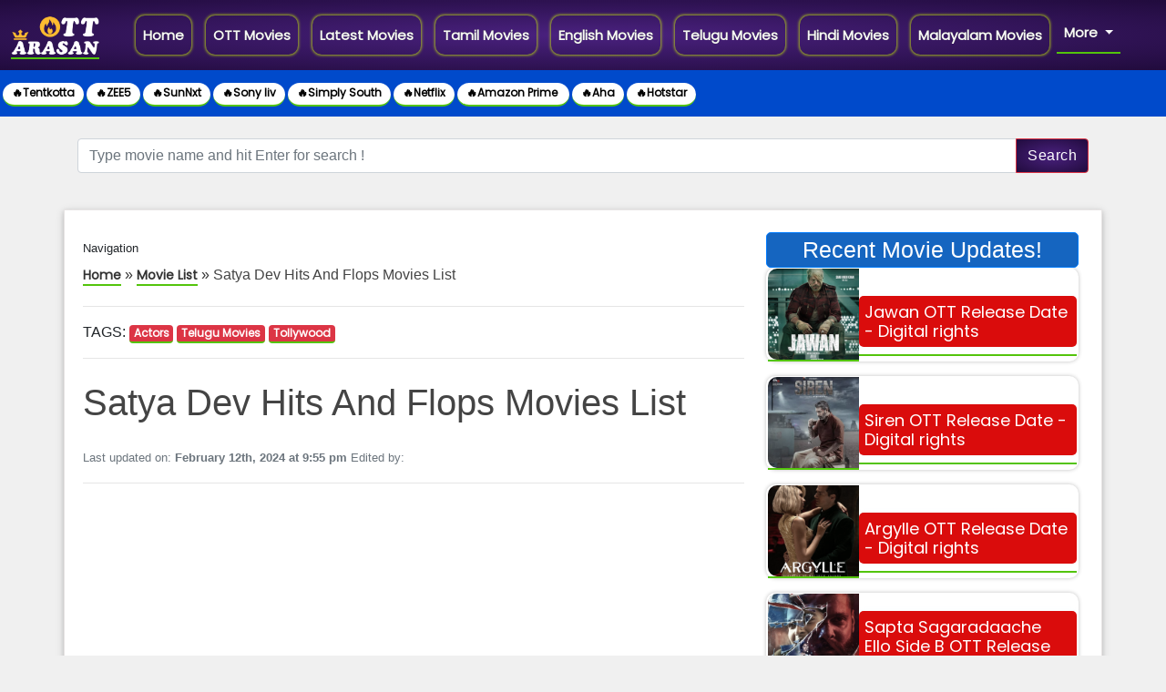

--- FILE ---
content_type: text/html; charset=UTF-8
request_url: https://ottarasan.com/movie-list/satya-dev-hits-and-flops-movies-list/
body_size: 16048
content:

<!DOCTYPE html>
<html lang="en-US">
  <head>
    <meta charset="UTF-8">
<meta name="viewport" content="width=device-width, initial-scale=1, shrink-to-fit=no">
	<style>img:is([sizes="auto" i], [sizes^="auto," i]) { contain-intrinsic-size: 3000px 1500px }</style>
	
<!-- Search Engine Optimization by Rank Math PRO - https://rankmath.com/ -->
<title>Satya Dev Hits And Flops Movies List  - OTTARASAN</title>
<meta name="description" content="Check out Hit or Flop, blockbuster Satya Dev&nbsp;movies: Satya Dev is an Indian film actor who predominantly works in Telugu cinema. He made his debut with"/>
<meta name="robots" content="follow, index, max-snippet:-1, max-video-preview:-1, max-image-preview:large"/>
<link rel="canonical" href="https://ottarasan.com/movie-list/satya-dev-hits-and-flops-movies-list/" />
<meta property="og:locale" content="en_US" />
<meta property="og:type" content="article" />
<meta property="og:title" content="Satya Dev Hits And Flops Movies List  - OTTARASAN" />
<meta property="og:description" content="Check out Hit or Flop, blockbuster Satya Dev&nbsp;movies: Satya Dev is an Indian film actor who predominantly works in Telugu cinema. He made his debut with" />
<meta property="og:url" content="https://ottarasan.com/movie-list/satya-dev-hits-and-flops-movies-list/" />
<meta property="og:site_name" content="OTTARASAN" />
<meta property="article:section" content="Actors" />
<meta property="og:image" content="https://ottarasan.com/wp-content/uploads/2023/04/image-288.png" />
<meta property="og:image:secure_url" content="https://ottarasan.com/wp-content/uploads/2023/04/image-288.png" />
<meta property="og:image:width" content="1200" />
<meta property="og:image:height" content="1050" />
<meta property="og:image:alt" content="Satya Dev Hits And Flops Movies List" />
<meta property="og:image:type" content="image/png" />
<meta name="twitter:card" content="summary_large_image" />
<meta name="twitter:title" content="Satya Dev Hits And Flops Movies List  - OTTARASAN" />
<meta name="twitter:description" content="Check out Hit or Flop, blockbuster Satya Dev&nbsp;movies: Satya Dev is an Indian film actor who predominantly works in Telugu cinema. He made his debut with" />
<meta name="twitter:image" content="https://ottarasan.com/wp-content/uploads/2023/04/image-288.png" />
<script type="application/ld+json" class="rank-math-schema-pro">{"@context":"https://schema.org","@graph":[{"@type":"BreadcrumbList","@id":"https://ottarasan.com/movie-list/satya-dev-hits-and-flops-movies-list/#breadcrumb","itemListElement":[{"@type":"ListItem","position":"1","item":{"@id":"https://ottarasan.com","name":"Home"}},{"@type":"ListItem","position":"2","item":{"@id":"https://ottarasan.com/movie-list/","name":"Movie List"}},{"@type":"ListItem","position":"3","item":{"@id":"https://ottarasan.com/movie-list/satya-dev-hits-and-flops-movies-list/","name":"Satya Dev Hits And Flops Movies List\u00a0"}}]}]}</script>
<!-- /Rank Math WordPress SEO plugin -->

<link rel='dns-prefetch' href='//use.fontawesome.com' />
<link rel="alternate" type="application/rss+xml" title="OTTARASAN &raquo; Feed" href="https://ottarasan.com/feed/" />
<link rel="alternate" type="application/rss+xml" title="OTTARASAN &raquo; Comments Feed" href="https://ottarasan.com/comments/feed/" />
<link rel="alternate" type="application/rss+xml" title="OTTARASAN &raquo; Stories Feed" href="https://ottarasan.com/web-stories/feed/"><link rel='stylesheet' id='wp-block-library-css' href='https://ottarasan.com/wp-includes/css/dist/block-library/style.min.css?ver=6.8.1' type='text/css' media='all' />
<style id='classic-theme-styles-inline-css' type='text/css'>
/*! This file is auto-generated */
.wp-block-button__link{color:#fff;background-color:#32373c;border-radius:9999px;box-shadow:none;text-decoration:none;padding:calc(.667em + 2px) calc(1.333em + 2px);font-size:1.125em}.wp-block-file__button{background:#32373c;color:#fff;text-decoration:none}
</style>
<style id='font-awesome-svg-styles-default-inline-css' type='text/css'>
.svg-inline--fa {
  display: inline-block;
  height: 1em;
  overflow: visible;
  vertical-align: -.125em;
}
</style>
<link rel='stylesheet' id='font-awesome-svg-styles-css' href='https://ottarasan.com/wp-content/uploads/font-awesome/v6.1.1/css/svg-with-js.css' type='text/css' media='all' />
<style id='font-awesome-svg-styles-inline-css' type='text/css'>
   .wp-block-font-awesome-icon svg::before,
   .wp-rich-text-font-awesome-icon svg::before {content: unset;}
</style>
<style id='global-styles-inline-css' type='text/css'>
:root{--wp--preset--aspect-ratio--square: 1;--wp--preset--aspect-ratio--4-3: 4/3;--wp--preset--aspect-ratio--3-4: 3/4;--wp--preset--aspect-ratio--3-2: 3/2;--wp--preset--aspect-ratio--2-3: 2/3;--wp--preset--aspect-ratio--16-9: 16/9;--wp--preset--aspect-ratio--9-16: 9/16;--wp--preset--color--black: #000000;--wp--preset--color--cyan-bluish-gray: #abb8c3;--wp--preset--color--white: #ffffff;--wp--preset--color--pale-pink: #f78da7;--wp--preset--color--vivid-red: #cf2e2e;--wp--preset--color--luminous-vivid-orange: #ff6900;--wp--preset--color--luminous-vivid-amber: #fcb900;--wp--preset--color--light-green-cyan: #7bdcb5;--wp--preset--color--vivid-green-cyan: #00d084;--wp--preset--color--pale-cyan-blue: #8ed1fc;--wp--preset--color--vivid-cyan-blue: #0693e3;--wp--preset--color--vivid-purple: #9b51e0;--wp--preset--gradient--vivid-cyan-blue-to-vivid-purple: linear-gradient(135deg,rgba(6,147,227,1) 0%,rgb(155,81,224) 100%);--wp--preset--gradient--light-green-cyan-to-vivid-green-cyan: linear-gradient(135deg,rgb(122,220,180) 0%,rgb(0,208,130) 100%);--wp--preset--gradient--luminous-vivid-amber-to-luminous-vivid-orange: linear-gradient(135deg,rgba(252,185,0,1) 0%,rgba(255,105,0,1) 100%);--wp--preset--gradient--luminous-vivid-orange-to-vivid-red: linear-gradient(135deg,rgba(255,105,0,1) 0%,rgb(207,46,46) 100%);--wp--preset--gradient--very-light-gray-to-cyan-bluish-gray: linear-gradient(135deg,rgb(238,238,238) 0%,rgb(169,184,195) 100%);--wp--preset--gradient--cool-to-warm-spectrum: linear-gradient(135deg,rgb(74,234,220) 0%,rgb(151,120,209) 20%,rgb(207,42,186) 40%,rgb(238,44,130) 60%,rgb(251,105,98) 80%,rgb(254,248,76) 100%);--wp--preset--gradient--blush-light-purple: linear-gradient(135deg,rgb(255,206,236) 0%,rgb(152,150,240) 100%);--wp--preset--gradient--blush-bordeaux: linear-gradient(135deg,rgb(254,205,165) 0%,rgb(254,45,45) 50%,rgb(107,0,62) 100%);--wp--preset--gradient--luminous-dusk: linear-gradient(135deg,rgb(255,203,112) 0%,rgb(199,81,192) 50%,rgb(65,88,208) 100%);--wp--preset--gradient--pale-ocean: linear-gradient(135deg,rgb(255,245,203) 0%,rgb(182,227,212) 50%,rgb(51,167,181) 100%);--wp--preset--gradient--electric-grass: linear-gradient(135deg,rgb(202,248,128) 0%,rgb(113,206,126) 100%);--wp--preset--gradient--midnight: linear-gradient(135deg,rgb(2,3,129) 0%,rgb(40,116,252) 100%);--wp--preset--font-size--small: 13px;--wp--preset--font-size--medium: 20px;--wp--preset--font-size--large: 36px;--wp--preset--font-size--x-large: 42px;--wp--preset--spacing--20: 0.44rem;--wp--preset--spacing--30: 0.67rem;--wp--preset--spacing--40: 1rem;--wp--preset--spacing--50: 1.5rem;--wp--preset--spacing--60: 2.25rem;--wp--preset--spacing--70: 3.38rem;--wp--preset--spacing--80: 5.06rem;--wp--preset--shadow--natural: 6px 6px 9px rgba(0, 0, 0, 0.2);--wp--preset--shadow--deep: 12px 12px 50px rgba(0, 0, 0, 0.4);--wp--preset--shadow--sharp: 6px 6px 0px rgba(0, 0, 0, 0.2);--wp--preset--shadow--outlined: 6px 6px 0px -3px rgba(255, 255, 255, 1), 6px 6px rgba(0, 0, 0, 1);--wp--preset--shadow--crisp: 6px 6px 0px rgba(0, 0, 0, 1);}:where(.is-layout-flex){gap: 0.5em;}:where(.is-layout-grid){gap: 0.5em;}body .is-layout-flex{display: flex;}.is-layout-flex{flex-wrap: wrap;align-items: center;}.is-layout-flex > :is(*, div){margin: 0;}body .is-layout-grid{display: grid;}.is-layout-grid > :is(*, div){margin: 0;}:where(.wp-block-columns.is-layout-flex){gap: 2em;}:where(.wp-block-columns.is-layout-grid){gap: 2em;}:where(.wp-block-post-template.is-layout-flex){gap: 1.25em;}:where(.wp-block-post-template.is-layout-grid){gap: 1.25em;}.has-black-color{color: var(--wp--preset--color--black) !important;}.has-cyan-bluish-gray-color{color: var(--wp--preset--color--cyan-bluish-gray) !important;}.has-white-color{color: var(--wp--preset--color--white) !important;}.has-pale-pink-color{color: var(--wp--preset--color--pale-pink) !important;}.has-vivid-red-color{color: var(--wp--preset--color--vivid-red) !important;}.has-luminous-vivid-orange-color{color: var(--wp--preset--color--luminous-vivid-orange) !important;}.has-luminous-vivid-amber-color{color: var(--wp--preset--color--luminous-vivid-amber) !important;}.has-light-green-cyan-color{color: var(--wp--preset--color--light-green-cyan) !important;}.has-vivid-green-cyan-color{color: var(--wp--preset--color--vivid-green-cyan) !important;}.has-pale-cyan-blue-color{color: var(--wp--preset--color--pale-cyan-blue) !important;}.has-vivid-cyan-blue-color{color: var(--wp--preset--color--vivid-cyan-blue) !important;}.has-vivid-purple-color{color: var(--wp--preset--color--vivid-purple) !important;}.has-black-background-color{background-color: var(--wp--preset--color--black) !important;}.has-cyan-bluish-gray-background-color{background-color: var(--wp--preset--color--cyan-bluish-gray) !important;}.has-white-background-color{background-color: var(--wp--preset--color--white) !important;}.has-pale-pink-background-color{background-color: var(--wp--preset--color--pale-pink) !important;}.has-vivid-red-background-color{background-color: var(--wp--preset--color--vivid-red) !important;}.has-luminous-vivid-orange-background-color{background-color: var(--wp--preset--color--luminous-vivid-orange) !important;}.has-luminous-vivid-amber-background-color{background-color: var(--wp--preset--color--luminous-vivid-amber) !important;}.has-light-green-cyan-background-color{background-color: var(--wp--preset--color--light-green-cyan) !important;}.has-vivid-green-cyan-background-color{background-color: var(--wp--preset--color--vivid-green-cyan) !important;}.has-pale-cyan-blue-background-color{background-color: var(--wp--preset--color--pale-cyan-blue) !important;}.has-vivid-cyan-blue-background-color{background-color: var(--wp--preset--color--vivid-cyan-blue) !important;}.has-vivid-purple-background-color{background-color: var(--wp--preset--color--vivid-purple) !important;}.has-black-border-color{border-color: var(--wp--preset--color--black) !important;}.has-cyan-bluish-gray-border-color{border-color: var(--wp--preset--color--cyan-bluish-gray) !important;}.has-white-border-color{border-color: var(--wp--preset--color--white) !important;}.has-pale-pink-border-color{border-color: var(--wp--preset--color--pale-pink) !important;}.has-vivid-red-border-color{border-color: var(--wp--preset--color--vivid-red) !important;}.has-luminous-vivid-orange-border-color{border-color: var(--wp--preset--color--luminous-vivid-orange) !important;}.has-luminous-vivid-amber-border-color{border-color: var(--wp--preset--color--luminous-vivid-amber) !important;}.has-light-green-cyan-border-color{border-color: var(--wp--preset--color--light-green-cyan) !important;}.has-vivid-green-cyan-border-color{border-color: var(--wp--preset--color--vivid-green-cyan) !important;}.has-pale-cyan-blue-border-color{border-color: var(--wp--preset--color--pale-cyan-blue) !important;}.has-vivid-cyan-blue-border-color{border-color: var(--wp--preset--color--vivid-cyan-blue) !important;}.has-vivid-purple-border-color{border-color: var(--wp--preset--color--vivid-purple) !important;}.has-vivid-cyan-blue-to-vivid-purple-gradient-background{background: var(--wp--preset--gradient--vivid-cyan-blue-to-vivid-purple) !important;}.has-light-green-cyan-to-vivid-green-cyan-gradient-background{background: var(--wp--preset--gradient--light-green-cyan-to-vivid-green-cyan) !important;}.has-luminous-vivid-amber-to-luminous-vivid-orange-gradient-background{background: var(--wp--preset--gradient--luminous-vivid-amber-to-luminous-vivid-orange) !important;}.has-luminous-vivid-orange-to-vivid-red-gradient-background{background: var(--wp--preset--gradient--luminous-vivid-orange-to-vivid-red) !important;}.has-very-light-gray-to-cyan-bluish-gray-gradient-background{background: var(--wp--preset--gradient--very-light-gray-to-cyan-bluish-gray) !important;}.has-cool-to-warm-spectrum-gradient-background{background: var(--wp--preset--gradient--cool-to-warm-spectrum) !important;}.has-blush-light-purple-gradient-background{background: var(--wp--preset--gradient--blush-light-purple) !important;}.has-blush-bordeaux-gradient-background{background: var(--wp--preset--gradient--blush-bordeaux) !important;}.has-luminous-dusk-gradient-background{background: var(--wp--preset--gradient--luminous-dusk) !important;}.has-pale-ocean-gradient-background{background: var(--wp--preset--gradient--pale-ocean) !important;}.has-electric-grass-gradient-background{background: var(--wp--preset--gradient--electric-grass) !important;}.has-midnight-gradient-background{background: var(--wp--preset--gradient--midnight) !important;}.has-small-font-size{font-size: var(--wp--preset--font-size--small) !important;}.has-medium-font-size{font-size: var(--wp--preset--font-size--medium) !important;}.has-large-font-size{font-size: var(--wp--preset--font-size--large) !important;}.has-x-large-font-size{font-size: var(--wp--preset--font-size--x-large) !important;}
:where(.wp-block-post-template.is-layout-flex){gap: 1.25em;}:where(.wp-block-post-template.is-layout-grid){gap: 1.25em;}
:where(.wp-block-columns.is-layout-flex){gap: 2em;}:where(.wp-block-columns.is-layout-grid){gap: 2em;}
:root :where(.wp-block-pullquote){font-size: 1.5em;line-height: 1.6;}
</style>
<link rel='stylesheet' id='perfecty-push-css' href='https://ottarasan.com/wp-content/plugins/perfecty-push-notifications/public/css/perfecty-push-public.css?ver=1.6.5' type='text/css' media='all' />
<link rel='stylesheet' id='font-awesome-official-css' href='https://use.fontawesome.com/releases/v6.1.1/css/all.css' type='text/css' media='all' integrity="sha384-/frq1SRXYH/bSyou/HUp/hib7RVN1TawQYja658FEOodR/FQBKVqT9Ol+Oz3Olq5" crossorigin="anonymous" />
<link rel='stylesheet' id='parent-style-css' href='https://ottarasan.com/wp-content/themes/ottarasan1/style.css?ver=6.8.1' type='text/css' media='all' />
<link rel='stylesheet' id='style-css' href='https://ottarasan.com/wp-content/themes/ottarasan1/style.css?ver=6.8.1' type='text/css' media='all' />
<link rel="https://api.w.org/" href="https://ottarasan.com/wp-json/" /><link rel="alternate" title="JSON" type="application/json" href="https://ottarasan.com/wp-json/wp/v2/movielist/11514" /><link rel="alternate" title="oEmbed (JSON)" type="application/json+oembed" href="https://ottarasan.com/wp-json/oembed/1.0/embed?url=https%3A%2F%2Fottarasan.com%2Fmovie-list%2Fsatya-dev-hits-and-flops-movies-list%2F" />
<link rel="alternate" title="oEmbed (XML)" type="text/xml+oembed" href="https://ottarasan.com/wp-json/oembed/1.0/embed?url=https%3A%2F%2Fottarasan.com%2Fmovie-list%2Fsatya-dev-hits-and-flops-movies-list%2F&#038;format=xml" />
<script>
	window.PerfectyPushOptions = {
		path: "https://ottarasan.com/wp-content/plugins/perfecty-push-notifications/public/js",
		dialogTitle: "Do you want to receive notifications?",
		dialogSubmit: "Continue",
		dialogCancel: "Not now",
		settingsTitle: "Notifications preferences",
		settingsOptIn: "I want to receive notifications",
		settingsUpdateError: "Could not change the preference, try again",
		serverUrl: "https://ottarasan.com/wp-json/perfecty-push",
		vapidPublicKey: "BMl5aEB_U999PxBYXTaDGlKe2SKKIiIPqwssGGv7eGg48wlQMj5nxi-MO6A70gLpFqk-mOHtKJ21TfajejiP3mI",
		token: "fc4668d24b",
		tokenHeader: "X-WP-Nonce",
		enabled: true,
		unregisterConflicts: false,
		serviceWorkerScope: "/perfecty/push",
		loggerLevel: "error",
		loggerVerbose: false,
		hideBellAfterSubscribe: false,
		askPermissionsDirectly: true,
		unregisterConflictsExpression: "(OneSignalSDKWorker|wonderpush-worker-loader|webpushr-sw|subscribers-com\/firebase-messaging-sw|gravitec-net-web-push-notifications|push_notification_sw)",
		promptIconUrl: "https://ottarasan.com/wp-content/uploads/2022/06/cropped-My-project-3.png",
		visitsToDisplayPrompt: 0	}
</script>
<script type="text/javascript" id="google_gtagjs" src="https://ottarasan.com/?local_ga_js=c3427d0e8ec42346164c3dc7d6e5fe12" async="async"></script>
<script type="text/javascript" id="google_gtagjs-inline">
/* <![CDATA[ */
window.dataLayer = window.dataLayer || [];function gtag(){dataLayer.push(arguments);}gtag('js', new Date());gtag('config', 'G-7SKBH55S8W', {'anonymize_ip': true} );
/* ]]> */
</script>
<link rel="icon" href="https://ottarasan.com/wp-content/uploads/2022/06/cropped-My-project-3-32x32.png" sizes="32x32" />
<link rel="icon" href="https://ottarasan.com/wp-content/uploads/2022/06/cropped-My-project-3-192x192.png" sizes="192x192" />
<link rel="apple-touch-icon" href="https://ottarasan.com/wp-content/uploads/2022/06/cropped-My-project-3-180x180.png" />
<meta name="msapplication-TileImage" content="https://ottarasan.com/wp-content/uploads/2022/06/cropped-My-project-3-270x270.png" />
<style>
.code-block-center {margin: 8px auto; text-align: center; display: block; clear: both;}
.code-block- {}
.code-block-default {margin: 8px 0; clear: both;}
</style>
	  <script async src="https://cdn.unibotscdn.com/ubplayer/player.js"></script>
	  <script type="text/javascript">
    (function(c,l,a,r,i,t,y){
        c[a]=c[a]||function(){(c[a].q=c[a].q||[]).push(arguments)};
        t=l.createElement(r);t.async=1;t.src="https://www.clarity.ms/tag/"+i;
        y=l.getElementsByTagName(r)[0];y.parentNode.insertBefore(t,y);
    })(window, document, "clarity", "script", "j9ec05eu95");
</script>
<script async src="https://pagead2.googlesyndication.com/pagead/js/adsbygoogle.js?client=ca-pub-2882423117106371" crossorigin="anonymous"></script>
<link rel="stylesheet" href="https://ottarasan.com/wp-content/themes/ottarasan1/style.css" />
    <!-- Bootstrap CSS -->
<link href="https://fonts.googleapis.com/css2?family=Poppins&display=swap" rel="stylesheet">
<link rel="stylesheet" href="https://stackpath.bootstrapcdn.com/bootstrap/4.4.1/css/bootstrap.min.css" integrity="sha384-Vkoo8x4CGsO3+Hhxv8T/Q5PaXtkKtu6ug5TOeNV6gBiFeWPGFN9MuhOf23Q9Ifjh" crossorigin="anonymous"> 
</head>
<body class="wp-singular movielist-template-default single single-movielist postid-11514 wp-theme-ottarasan1 group-blog">		
<div id="header">   
<nav class="navbar navbar-expand-lg navbar-light bg-light">
	<a href="/">
    <img class="mobile-logo" src="https://ottarasan.com/wp-content/uploads/2022/06/My-project-5.png" alt="ott arasan" style="height: 50px ;
    width: auto;"></a>
   <button class="navbar-toggler" type="button" data-toggle="collapse" data-target="#navbarScroll" aria-controls="navbarScroll" aria-expanded="false" aria-label="Toggle navigation">
    <span class="navbar-toggler-icon">    <i class="fas fa-bars" style="color:#fff; font-size:28px;"></i>
</span>
  </button>
  <div class="collapse navbar-collapse" id="navbarScroll">
    <ul class="navbar-nav mr-auto my-2 my-lg-0 navbar-nav-scroll" style="max-height: 100px;">
      <li class="nav-link" class="nav-item active">
        <a class="nav-link links" href="/">Home <span class="sr-only">(current)</span></a>
      </li>
      
            <li class="nav-link"><a  class="nav-link links"href="https://ottarasan.com/ott-platform/">OTT Movies</a></li>
		
            <li class="nav-link"><a class="nav-link links" href="https://ottarasan.com/movies/">Latest Movies</a></li>
			   <li class="nav-link"> <a class="nav-link links" href="https://ottarasan.com/upcoming-tamil-movies-new-tamil-movies-year/">Tamil Movies</a></li>
        <li class="nav-link"><a class="nav-link links" href="https://ottarasan.com/upcoming-english-movies-upcoming-movies-on-ott/">English Movies</a></li>
				 <li class="nav-link"> <a class="nav-link links" href="https://ottarasan.com/upcoming-telugu-movie-ott-list/">Telugu Movies</a></li>
 <li class="nav-link"> <a class="nav-link links" href="https://ottarasan.com/upcoming-hindi-movies-new-hindi-movies-year/">Hindi Movies</a></li>
<li class="nav-link"> <a class="nav-link links" href="https://ottarasan.com/upcoming-malayalam-movies-new-malayalam-movies-year/">Malayalam Movies</a></li>
<!--start of drop menu-->
<li class="nav-item dropdown">
  <a class="nav-link dropdown-toggle" href="#" id="dropdownMenuButton" data-toggle="dropdown" aria-haspopup="true" aria-expanded="false" style="color: #fff;">
    More
  </a>
  <div class="dropdown-menu" aria-labelledby="dropdownMenuButton">
    <a class="dropdown-item" href="https://ottarasan.com/entertainment/">Entertainment</a>
    <a class="dropdown-item" href="https://ottarasan.com/movie-list/">Movie List</a>
	      <a class="dropdown-item" href="https://ottarasan.com/web-stories/">Web Stories</a>

    <a class="dropdown-item" href="https://ottarasan.com/big-boss/">Big Boss</a>
  </div>
</li>

<!--end of drop menu-->
    </ul>
  </div>
</nav>
	

	<div class="trending"><a style="display:flex;" class="trending-item" href="https://ottarasan.com/tentkotta-ott-movie-list-2023-upcoming-tamil-movies-on-tentkotta/">🔥Tentkotta</a></div><div class="trending"><a style="display:flex;" class="trending-item" href="https://ottarasan.com/zee5-upcoming-movies-2023-zee5-movie-list/">🔥ZEE5</a></div><div class="trending"><a style="display:flex;" class="trending-item" href="https://ottarasan.com/sunnxt-movies-list-2023/">🔥SunNxt</a></div><div class="trending"><a style="display:flex;" class="trending-item" href="https://ottarasan.com/sony-liv-movies-list-latest-upcoming-web-series-2023/">🔥Sony liv</a></div><div class="trending"><a style="display:flex;" class="trending-item" href="https://ottarasan.com/simply-south-upcoming-movies-2023/">🔥Simply South</a></div><div class="trending"><a style="display:flex;" class="trending-item" href="https://ottarasan.com/netflix-upcoming-movies-india-best-netflix-movies-2023/">🔥Netflix</a></div><div class="trending"><a style="display:flex;" class="trending-item" href="https://ottarasan.com/amazon-prime-upcoming-movie-list/">🔥Amazon Prime </a></div><div class="trending"><a style="display:flex;" class="trending-item" href="https://ottarasan.com/aha-tamil-movie-list/">🔥Aha</a></div><div class="trending"><a style="display:flex;" class="trending-item" href="https://ottarasan.com/upcoming-hotstar-movies/">🔥Hotstar</a></div>
	</div> <br/>
	
		<div class="container cover-search">

		<form class="form-group" method="get" action="https://ottarasan.com" role="search"><div class="input-group mb-3">
	 <input type="text" class="form-control" placeholder="Type movie name and hit Enter for search !" value="" name="s" title="Search for:">
    <div class="input-group-append">
    <button class="btn btn-danger sr primary-bg" type="submit">Search</button>
  </div>
</div>
</form>
	</div>
<br/><style>

.links{
    color: #fffffff7 !important;
    border: none;
    max-height: 100px !important;
        box-shadow: 0px 0px 3px 1px #d4fc06ad;
    border-radius: 10px;
}
#ez-toc-container {
  background: #1e1b1d !important;}
#ez-toc-container a {
  color:#d2d001 !important;
    border: none;
  font-weight:500 !important;
}
.ez-toc-title{
color:#fff !important;}
.separator {
	color: #333;
}

.last {
	color: #444 !important;
}
.rank-math-breadcrumb a{
    font-size: 14px;
    color: #333;
}
.jobz-sharing-icons {
	border: none !important;
}

.faqcardbtn,
.faqcardbtn strong {
	font-family: Poppins !important;
	border-bottom: 2px solid #53c40c;
	color: #fff;
}

.also-read,
.also-read a {
	color: #fff !important;
}

.faqcard {
	margin-bottom: 5px;
	font-family: Poppins !important;
	color: #064a96;
	background: #083AA9;
}

.faqcardbtn {
	color: #fff;
	background-color: #083AA9 !important;
}

a {
	font-weight: 800 !important;
	font-family: Poppins !important;
	color: #fbff00;
	border-bottom: 2px solid #53c40c;
}

.alerts-border {
	border: 3px #05b5d6 solid;

	animation-name: blink;
	animation-duration: 1s;
	animation-iteration-count: 100;
}

.sticky-ads{ position: fixed; bottom: 0; left: 0; width: 100%; min-height: 70px; max-height: 100%; padding: 5px 0; box-shadow: 0 -6px 18px 0 rgba(9,32,76,.1); -webkit-transition: all .1s ease-in; transition: all .1s ease-in; display: flex; align-items: center; justify-content: center; background-color: #fefefe; z-index: 20; }.sticky-ads-close { width: 30px; height: 30px; display: flex; align-items: center; justify-content: center; border-radius: 12px 0 0; position: absolute; right: 0; top: -30px; background-color: #fefefe; box-shadow: 0 -6px 18px 0 rgba(9,32,76,.08); } .sticky-ads .sticky-ads-close svg { width: 22px; height: 22px; fill: #000; } 
.sticky-ads .sticky-ads-content { margin-top: 10px; overflow: hidden; display: block; position: relative; height: 100%; width: 100%; margin-right: 10px; margin-left: 10px;}	

.also-read{
    padding: 20px 5px 20px 20px;
    margin: 0 0 27px;
    display: block;
    border-radius: 5px;
    font-weight: 700;
    box-shadow: 0 1px 15px #ddd;
    border-left: 10px solid #04b;

}
	.card {
		margin-bottom: 5px;
	}
	.card-header {
    padding: 0.75rem 1.25rem;
    margin-bottom: 0;
		    box-shadow: 0 2px 2px 0 rgb(0 0 0 / 14%), 0 3px 1px -2px rgb(0 0 0 / 12%), 0 1px 5px 0 rgb(0 0 0 / 20%);
    background-color: rgb(10 80 226 / 86%);
    border-bottom: 1pxsolidrgba(0,0,0,.125);
}
	.btn-link {
    font-weight: 400;
    color: #fff !important;
    text-decoration: none;
}
	.catnav li a{
		color:red !important;
	}
	#header {
    min-height: 8rem !important;
    height: auto;
    background-color: #004acb !important;
}

 .table-action {
    border-radius: 0;
    border-top-left-radius: 10px;
    border-top-right-radius: 10px;
}
 .table-action {
    background-color: inherit;
    border-top: 1px solid rgba(160,160,160,0.2);
    position: relative;
    padding: 16px 24px !important;
}
.blue-grey.darken-1 {
    background-color: #1471b8 !important;
}


.red{color:#fff !important;
	background-color: #F44336 !important;
	}
	
	.tablepadding th{
		background-color: #cfd8dc;
	}
	.tablepadding {-webkit-box-shadow: 0 2px 5px 0 rgb(0 0 0 / 16%), 0 2px 10px 0 rgb(0 0 0 / 12%);margin-bottom: 1rem;}
	.tablepadding th, td {
		table-layout: fixed;text-align: center;
		padding: 15px 5px;
    display: table-cell;
    vertical-align: middle;
    border-radius: 2px;
		color: #444;
    font-size: 15px;
    border: solid .5px #aaa;
    width: auto;
    height: auto;
    line-height: 1.5;
    overflow-wrap: break-word;
	}
.btnss {text-decoration: none;
    color: #fff;
    background-color: #26a69a;
    text-align: center;
    letter-spacing: .5px;
    -webkit-transition: background-color .2s ease-out;
    transition: background-color .2s ease-out;
    cursor: pointer; float:right;
	
	border: 1px solid transparent;
    padding: .375rem .75rem;
    font-size: 1rem;
    line-height: 1.5;
    border-radius: .25rem;
	}
	
	.jobresults{
		width: 100%;
    display: table;
    border-collapse: collapse;
    border-spacing: 0;
	}
	.btns a:link{
		color:#fff !important;
	}

	
.jobz-sharing-icons svg {
   
    vertical-align: middle !important;
    margin-right: 15px;
    margin-top: 10px;
}
	.logo {
    height: 80px;
    padding-bottom: 5px !important;
}
	
	.brand-logo{
    position: absolute;
    color: #fff;
    display: inline-block;
  
}
	

	.right{float:right !important;}
	.breadcrumb_last {
    font-family: arial;
}
	
	.foot{ padding:10px;
		background:#333;
	    margin-left: -5px;
    margin-right: auto;
	}
	.text-xs-center{color:#fff; text-align:center;}

	h2, h3 {
    padding: 7px 6px;
    border-radius: 5px;
    font-size: 18px;
    background-color: #da0c0c;
    color: #fff !important;
    box-shadow: 0px 0px 5px 0px rgb(233 246 255 / 46%);
}
p {
    text-align: justify;
    padding-left: 0px;
    padding-right: 0px;
    font-size: 16px;
    font-weight: 400;
    line-height: 35px;
    word-break: break-word;
}
.h1, .h2, .h3, .h4, .h5, .h6, h1, h2, h3, h4, h5, h6 {
    word-break: break-word; 
  margin-top: 1.5rem; color:#444;
	margin-bottom: 0.5rem; color:#444;
	}
@media (max-width:767px) {p { text-align: justify;
    padding-left: 0px;
    padding-right: 0px;
    font-family: arial; font-size:16px;
    font-weight: 400;word-break: break-word; color:#333;
	text-align: justify;
text-justify: distribute;
text-align-last: left;
	
	}}

.p-4 {
    padding: 0.3rem!important;
}


.col-md-3{
		border-top:1px solid rgba(0,0,0,.1);
		}
	table{  text-transform:capitalize; width:100%;border-collapse: collapse; margin-left: auto; margin-right: auto;
    word-break: break-word;}
 table td{ border: 1px solid #ccc!important;
    background: #fff!important;    padding: 13px;font-weight: 500;
    font-family: arial;
}

	table tr:nth-child(even) td {
    background-color: #f7f7f7!important;
}
	 table th {
    background-color: #128c7e;
    color: #fff;
    border: 1px solid #333;

    text-align: left;
    border: 1px solid #ededed;
    padding: 1em 1em;
}

	table th {
    border: 1px solid rgba(0,0,0,.1);
    background: #1565c0;
    color: #fff;
}


	@media (max-width:767px) {.container .layout {padding-left: 5px !important;
		padding-right: 5px !important;}}



	@media (max-width:767px) { .col-md-9 {
		padding-right:0px !important; 
   padding-left:0px !important;
		}}
	.navbar {
    position: relative;
    min-height: 50px;
    margin-bottom: 10px !important;
    border: 1px solid transparent;
}
	.navbar {
	background-color:#000 !important;
    border-radius: 0px;
}
	.layout{
      	background-color: #ffffff !important;

		padding-right: 5px;
    padding-left: 5px;
	}
	.contents
	{
		padding-left:5px;
		padding-right:5px;
	}
	.col-md-8{
		padding-left:5px;
		padding-right:5px;
		
	}
	.ft-img{
	width: 100%;height: 250px;
	}
</style> 
	
<div class="container layout">
	 <div class="container contents d-md-flex align-items-stretch">

  <div class="col-md-8">
      <!-- Page Content  -->
      <div id="content" class="p-4 p-md-5 pt-5"><br/>
		  <small> Navigation
		  </small><nav aria-label="breadcrumbs" class="rank-math-breadcrumb"><p><a href="https://ottarasan.com">Home</a><span class="separator"> &raquo; </span><a href="https://ottarasan.com/movie-list/">Movie List</a><span class="separator"> &raquo; </span><span class="last">Satya Dev Hits And Flops Movies List </span></p></nav>  <hr>
		  <span>TAGS: </span><a href="https://ottarasan.com/actors/" class="badge badge-danger">Actors</a> <a href="https://ottarasan.com/telugu-movies/" class="badge badge-danger">Telugu Movies</a> <a href="https://ottarasan.com/industry/tollywood/" class="badge badge-danger">Tollywood</a><hr>
     <h1 class="mb-4">Satya Dev Hits And Flops Movies List </h1>
		 <small style="color:#6c757d;"> Last updated on: <b>February 12th, 2024 at 9:55 pm</b>
		 Edited by: <b></b> </small>
		  <hr>

			
		<article class="post-11514 movielist type-movielist status-publish has-post-thumbnail hentry category-actors category-telugu-movies category-tollywood">
<div class='code-block-center'>
<ins class="adsbygoogle"
     style="display:block"
     data-ad-client="ca-pub-2882423117106371"
     data-ad-slot="3463063903"
     data-ad-format="auto"
     data-full-width-responsive="true"></ins>
<script>
     (adsbygoogle = window.adsbygoogle || []).push({});
</script></div>
			<center>
		<img style="margin-bottom:10px;" class="img-thumbnail" src="https://ottarasan.com/wp-content/uploads/2023/04/image-288.png" alt="Satya Dev Hits And Flops Movies List " title="Satya Dev Hits And Flops Movies List ">
	</center>
					
<p><strong>Check out Hit or Flop, blockbuster Satya Dev</strong>&nbsp;<strong>movies:</strong> Satya Dev is an Indian film actor who predominantly works in Telugu cinema. He made his debut with the film &#8220;Mr. Perfect&#8221; in 2011, in which he played a small role. However, his breakthrough role came in the critically acclaimed movie &#8220;Jyothi Lakshmi&#8221; in 2015, in which he played the lead role. Since then, he has acted in several films and has become a prominent face in the Telugu film industry.</p>



<p>Satya Dev is known for his versatility and has played a variety of roles in his career so far. He has played lead roles in films like &#8220;47 Days&#8221; and &#8220;UMUR&#8221; and has also played supporting roles in films like &#8220;Kshanam&#8221;, &#8220;Goodachari&#8221;, and &#8220;Bluff Master&#8221;. He has also played negative roles in films like &#8220;Jyothi Lakshmi&#8221; and &#8220;Gaddam Gang&#8221;.</p>



<p>Satya Dev has received critical acclaim for his performances in several films. His performance in the film &#8220;Kshanam&#8221; was particularly praised by critics, and he won the Nandi Award for Best Supporting Actor for his role in the film. He was also nominated for the Filmfare Award for Best Supporting Actor &#8211; Telugu for his performance in the film &#8220;Bluff Master&#8221;.</p><div class='code-block-center'>
<br>
<h4>Also Check Latest Movies</h4>
<a href="https://ottarasan.com/3420/movies/jawan-ott-release-date/"><div class="newentry" style="position:relative;"><div class="card-texts"><span class="article_titles" style="margin-top: 0 !important;">Jawan Movie OTT Release Date...</span><span class="card-genres">Genre: Action, Thriller, Drama</span><span class="card-stars">Starring: Shah Rukh Khan, Nayanthara, Priyamani,...</span><span class="card-langs">Language: Hindi, Tamil, Telugu</span><span class="eye-btn" style="opacity: 16%;"></span></div></div></a><a href="https://ottarasan.com/20537/movies/siren-ott-release-date-2/"><div class="newentry" style="position:relative;"><div class="card-texts"><span class="article_titles" style="margin-top: 0 !important;">Siren Movie OTT Release Date...</span><span class="card-genres">Genre: Thriller</span><span class="card-stars">Starring: Jayam Ravi, Keerthi Suresh, and...</span><span class="card-langs">Language: Tamil</span><span class="eye-btn" style="opacity: 16%;"></span></div></div></a><a href="https://ottarasan.com/23261/movies/argylle-ott-release-date/"><div class="newentry" style="position:relative;"><div class="card-texts"><span class="article_titles" style="margin-top: 0 !important;">Argylle Movie OTT Release Date,...</span><span class="card-genres">Genre: Action</span><span class="card-stars">Starring: Catherine O'Hara, Sofia Boutella, Henry...</span><span class="card-langs">Language: English</span><span class="eye-btn" style="opacity: 16%;"></span></div></div></a>
</div>




<p>Satya Dev&#8217;s journey in the cinema industry has been one of hard work and perseverance. He started his career with small roles and gradually worked his way up to playing lead roles in films. Despite facing some initial setbacks, he continued to work hard and took on challenging roles that helped him establish himself as a versatile actor. With each film, he has been able to showcase his acting skills and has won the hearts of audiences and critics alike. Overall, Satya Dev is a talented actor who has made a mark for himself in the Telugu film industry. His journey so far has been impressive, and he has a bright future ahead of him.</p>



<h2 class="wp-block-heading">Satya Dev biography</h2>



<figure class="wp-block-table"><table><tbody><tr><th><center>Full Name</center></th><th><center>Satya Dev Kancharana</center></th></tr><tr><td>Date Of Birth</td><td>04 March 1987</td></tr><tr><td>Place Of Birth</td><td>Visakhapatnam, Andhra Pradesh, India</td></tr><tr><td>Occupation</td><td>Actor</td></tr><tr><td>Years Active</td><td>2011 – Present</td></tr><tr><td>Wife</td><td>N/A</td></tr><tr><td>School</td><td>N/A</td></tr><tr><td>College/University</td><td>GITAM University, Visakhapatnam</td></tr><tr><td>Degree</td><td>Bachelor Of Engineering In Computer Science And Engineering</td></tr></tbody></table></figure>



<h2 class="wp-block-heading">List of Satya Dev Hits and Flops Movies</h2>



<figure class="wp-block-table"><table><tbody><tr><th><center>S.NO</center></th><th><center>Movie</center></th><th><center>Director</center></th><th><center>Release Year</center></th><th><center>Verdict</center></th></tr><tr><td>1</td><td>Mr. Perfect</td><td>Dasari Prabhu Deva</td><td>2011</td><td>Hit</td></tr><tr><td>2</td><td>Seethamma Vakitlo Sirimalle Chettu</td><td>Srikanth Addala</td><td>2013</td><td>Blockbuster</td></tr><tr><td>3</td><td>Attarintiki Daredi</td><td>Trivikram Srinivas</td><td>2013</td><td>Blockbuster</td></tr><tr><td>4</td><td>Maine Pyar Kiya</td><td>Pradeep Maadugula</td><td>2014</td><td>No Verdict Found!</td></tr><tr><td>5</td><td>Mukunda</td><td>Srikanth Addala</td><td>2014</td><td>Below Average</td></tr><tr><td>6</td><td>Asura</td><td>Krishnavamsi</td><td>2015</td><td>Above Average</td></tr><tr><td>7</td><td>Jyothi Lakshmi</td><td>Puri Jagannadh</td><td>2015</td><td>Average</td></tr><tr><td>8</td><td>Letter</td><td>Chaitanya Krishna</td><td>2015</td><td>Short Film!</td></tr><tr><td>9</td><td>Kshanam</td><td>Ravikanth Perepu</td><td>2016</td><td>Super Hit</td></tr><tr><td>10</td><td>Mana Oori Ramayanam</td><td>Prakash Raj</td><td>2016</td><td>No Verdict Found!</td></tr><tr><td>11</td><td>Appatlo Okadundevadu</td><td>Sagar K Chandra</td><td>2016</td><td>Hit</td></tr><tr><td>12</td><td>Ghazi [Telugu Version]</td><td>Sankalp Reddy</td><td>2017</td><td>Hit</td></tr><tr><td>13</td><td>Ghazi [Tamil Version]</td><td>Sankalp Reddy</td><td>2017</td><td>Above Average</td></tr><tr><td>14</td><td>The Ghazi Attack [Hindi Version]</td><td>Sankalp Reddy</td><td>2017</td><td>Average</td></tr><tr><td>15</td><td>Rogue</td><td>Puri Jagannadh</td><td>2017</td><td>Flop</td></tr><tr><td>16</td><td>Oxygen</td><td>A. M. Jyothi Krishna</td><td>2017</td><td>Flop</td></tr><tr><td>17</td><td>Antariksham 9000 KMPH</td><td>Sankalp Reddy</td><td>2018</td><td>Disaster</td></tr><tr><td>18</td><td>Bluff Master</td><td>Gopi Ganesh Pattabhi</td><td>2018</td><td>Average</td></tr><tr><td>19</td><td>Brochevarevarura</td><td>Vivek Athreya</td><td>2019</td><td>Super Hit</td></tr><tr><td>20</td><td>iSmart Shankar</td><td>Puri Jagannadh</td><td>2019</td><td>Blockbuster</td></tr><tr><td>21</td><td>George Reddy</td><td>Jeevan Reddy</td><td>2019</td><td>Average</td></tr><tr><td>22</td><td>Raagala 24 Gantallo</td><td>Sreenivas Redde</td><td>2019</td><td>Flop</td></tr><tr><td>23</td><td>Sarileru Neekevvaru</td><td>Anil Ravipudi</td><td>2020</td><td>All Time Blockbuster!</td></tr><tr><td>24</td><td>47 Days</td><td>Pradeep Maddali</td><td>2020</td><td>ZEE5 Release!</td></tr><tr><td>25</td><td>Uma Maheswara Ugra Roopasya</td><td>Maha Venkatesh</td><td>2020</td><td>Netflix Release!</td></tr><tr><td>26</td><td>Guvva Gorinka</td><td>Jegansaai</td><td>2020</td><td>Amazon Prime Video Release!</td></tr><tr><td>27</td><td>Pitta Kathalu</td><td>Tharun Bhascker, Nag Ashwin, Sankalp Reddy, BV Nandini Reddy</td><td>2021</td><td>Netflix Release!</td></tr><tr><td>28</td><td>Thimmarusu: Assignment Vali</td><td>Sharan Koppisetty</td><td>2021</td><td>Above Average</td></tr><tr><td>29</td><td>Skylab</td><td>Prithvi Konatham</td><td>2021</td><td>Flop</td></tr><tr><td>30</td><td>Acharya</td><td>Koratala Siva</td><td>2022</td><td>Disaster</td></tr><tr><td>31</td><td>Gurthunda Seethakalam</td><td>Dinesh Chandra</td><td>2022</td><td>TBA</td></tr><tr><td>32</td><td>Ram Setu</td><td>Abhishek Sharma</td><td>2022</td><td>TBA</td></tr><tr><td>33</td><td>Godse</td><td>Gopiganesh Pattabhi</td><td>2022</td><td>TBA</td></tr></tbody></table></figure>
<!-- CONTENT END 1 -->
			
		</article>
		
		  <hr>
		  <span>TAGS: </span><a href="https://ottarasan.com/actors/" class="badge badge-danger">Actors</a> <a href="https://ottarasan.com/telugu-movies/" class="badge badge-danger">Telugu Movies</a> <a href="https://ottarasan.com/industry/tollywood/" class="badge badge-danger">Tollywood</a>		<hr>  <h4> Suggested Posts</h4><ul class="catnav">

             <li>
                <a href="https://ottarasan.com/3154/movies/sir-ott-release-date/?utm_source=suggested_post&utm_medium=suggested_post&utm_campaign=suggested_post" title="Sir Movie OTT Release Date &#8211; OTT Platform Name">Sir Movie OTT Release Date &#8211; OTT Platform Name</a>
            </li>
            <li>
                <a href="https://ottarasan.com/23143/movies/kh-234-ott-release-date/?utm_source=suggested_post&utm_medium=suggested_post&utm_campaign=suggested_post" title="KH 234 titled &#8220;Thug Life&#8221; Movie OTT Release Date, Find KH 234 Streaming rights, Digital release date, Cast">KH 234 titled &#8220;Thug Life&#8221; Movie OTT Release Date, Find KH 234 Streaming rights, Digital release date, Cast</a>
            </li>
            <li>
                <a href="https://ottarasan.com/1092/movies/maaveeran-ott-release-date/?utm_source=suggested_post&utm_medium=suggested_post&utm_campaign=suggested_post" title="Maaveeran Movie OTT Release Date &#8211; OTT Platform Name">Maaveeran Movie OTT Release Date &#8211; OTT Platform Name</a>
            </li>
            <li>
                <a href="https://ottarasan.com/16136/movies/mahaveerudu-ott-release-date/?utm_source=suggested_post&utm_medium=suggested_post&utm_campaign=suggested_post" title="Mahaveerudu Movie OTT Release Date &#8211; Mahaveerudu OTT Platform Name">Mahaveerudu Movie OTT Release Date &#8211; Mahaveerudu OTT Platform Name</a>
            </li>
            <li>
                <a href="https://ottarasan.com/28518/movies/freedom-ott-release-date-2/?utm_source=suggested_post&utm_medium=suggested_post&utm_campaign=suggested_post" title="Freedom Movie 2025 Release Date, Cast, Review, OTT Release Date">Freedom Movie 2025 Release Date, Cast, Review, OTT Release Date</a>
            </li>
            <li>
                <a href="https://ottarasan.com/28262/movies/eleven-ott-release-date/?utm_source=suggested_post&utm_medium=suggested_post&utm_campaign=suggested_post" title="Eleven Movie 2024 Release Date, Cast, Review, OTT Release Date">Eleven Movie 2024 Release Date, Cast, Review, OTT Release Date</a>
            </li>
            <li>
                <a href="https://ottarasan.com/28052/movies/weapon-ott-release-date-2/?utm_source=suggested_post&utm_medium=suggested_post&utm_campaign=suggested_post" title="Weapon Movie 2024 Release Date, Cast, Review, OTT Release Date">Weapon Movie 2024 Release Date, Cast, Review, OTT Release Date</a>
            </li>
            <li>
                <a href="https://ottarasan.com/7888/movies/siddharth-roy-ott-release-date/?utm_source=suggested_post&utm_medium=suggested_post&utm_campaign=suggested_post" title="Siddharth Roy Movie OTT Release Date 2024 &#8211; Siddharth Roy OTT Platform Name">Siddharth Roy Movie OTT Release Date 2024 &#8211; Siddharth Roy OTT Platform Name</a>
            </li>
            <li>
                <a href="https://ottarasan.com/4291/movies/writer-padmabhushan-ott-release-date/?utm_source=suggested_post&utm_medium=suggested_post&utm_campaign=suggested_post" title="Writer Padmabhushan Movie OTT Release Date &#8211; OTT Platform Name">Writer Padmabhushan Movie OTT Release Date &#8211; OTT Platform Name</a>
            </li>
            <li>
                <a href="https://ottarasan.com/28262/movies/eleven-ott-release-date/?utm_source=suggested_post&utm_medium=suggested_post&utm_campaign=suggested_post" title="Eleven Movie 2024 Release Date, Cast, Review, OTT Release Date">Eleven Movie 2024 Release Date, Cast, Review, OTT Release Date</a>
            </li>
            <li>
                <a href="https://ottarasan.com/7888/movies/siddharth-roy-ott-release-date/?utm_source=suggested_post&utm_medium=suggested_post&utm_campaign=suggested_post" title="Siddharth Roy Movie OTT Release Date 2024 &#8211; Siddharth Roy OTT Platform Name">Siddharth Roy Movie OTT Release Date 2024 &#8211; Siddharth Roy OTT Platform Name</a>
            </li>
            <li>
                <a href="https://ottarasan.com/4291/movies/writer-padmabhushan-ott-release-date/?utm_source=suggested_post&utm_medium=suggested_post&utm_campaign=suggested_post" title="Writer Padmabhushan Movie OTT Release Date &#8211; OTT Platform Name">Writer Padmabhushan Movie OTT Release Date &#8211; OTT Platform Name</a>
            </li>
            <li>
                <a href="https://ottarasan.com/3154/movies/sir-ott-release-date/?utm_source=suggested_post&utm_medium=suggested_post&utm_campaign=suggested_post" title="Sir Movie OTT Release Date &#8211; OTT Platform Name">Sir Movie OTT Release Date &#8211; OTT Platform Name</a>
            </li>
            <li>
                <a href="https://ottarasan.com/12036/movies/baby-ott-release-date/?utm_source=suggested_post&utm_medium=suggested_post&utm_campaign=suggested_post" title="Baby Movie OTT Release Date &#8211; Baby OTT Platform Name">Baby Movie OTT Release Date &#8211; Baby OTT Platform Name</a>
            </li>


</ul>
	  </div> <hr>
	 <small style="margin-right:10px;">Share this Post: </small>
			 <div class="jobz-sharing-icons">
	<center>	  <a href="#" target="_blank"><svg xmlns="http://www.w3.org/2000/svg" width="50" height="50" viewBox="0 0 24 24" fill="#25d366"><path d="M20 0a4 4 0 0 1 4 4v16a4 4 0 0 1-4 4H4a4 4 0 0 1-4-4V4a4 4 0 0 1 4-4h16zm-7.86 4.5a7.34 7.34 0 0 0-6.46 10.82l.15.26L4.5 19.5l4.08-1.3a7.38 7.38 0 0 0 10.92-6.4c0-4.03-3.3-7.3-7.36-7.3zm0 1.16c3.41 0 6.19 2.76 6.19 6.15a6.17 6.17 0 0 1-9.37 5.27l-.23-.15-2.38.76.77-2.28a6.08 6.08 0 0 1-1.17-3.6 6.17 6.17 0 0 1 6.19-6.15zM9.66 8.47a.67.67 0 0 0-.48.23l-.14.15c-.2.23-.5.65-.5 1.34 0 .72.43 1.41.64 1.71l.14.2a7.26 7.26 0 0 0 3.04 2.65l.4.14c1.44.54 1.47.33 1.77.3.33-.03 1.07-.43 1.22-.85.15-.42.15-.78.1-.85-.02-.05-.08-.08-.15-.12l-1.12-.54a5.15 5.15 0 0 0-.3-.13c-.17-.06-.3-.1-.41.09-.12.18-.47.58-.57.7-.1.1-.18.13-.32.08l-.4-.18a4.64 4.64 0 0 1-2.13-1.98c-.1-.18-.01-.28.08-.37l.27-.31c.1-.1.12-.18.18-.3a.3.3 0 0 0 .01-.26l-.1-.23-.48-1.15c-.15-.36-.3-.3-.4-.3l-.35-.02z"/></svg></a>

 </center></div>			
<hr>
	</div>
 <div class="col-md-4">
  <div class="list-group"><br/>

     <button type="button" class="list-group-item list-group-item-action active text-center job-type-card" style="background-color: #1565c0 !important; font-size: 25px; padding: 0 0; border-radius:5px;">
        Recent Movie Updates!
      </button>
  <div class="newentry"><a href="https://ottarasan.com/3420/movies/jawan-ott-release-date/"><div class="mask"><img width="92" height="57" src="https://ottarasan.com/wp-content/uploads/2023/07/Jawan-Movie-OTT-Release-Date-.png" alt="Jawan Movie OTT Release Date &#8211; OTT Platform Name" class="art_img"></div></a><a href="https://ottarasan.com/3420/movies/jawan-ott-release-date/"><h3 class="article_title">Jawan OTT Release Date - Digital rights</h3></a></div><div class="newentry"><a href="https://ottarasan.com/20537/movies/siren-ott-release-date-2/"><div class="mask"><img width="92" height="57" src="https://ottarasan.com/wp-content/uploads/2023/09/Siren-Movie-OTT-Release-Date.jpg" alt="Siren Movie OTT Release Date &#8211; Siren  OTT Platform Name" class="art_img"></div></a><a href="https://ottarasan.com/20537/movies/siren-ott-release-date-2/"><h3 class="article_title">Siren  OTT Release Date - Digital rights</h3></a></div><div class="newentry"><a href="https://ottarasan.com/23261/movies/argylle-ott-release-date/"><div class="mask"><img width="92" height="57" src="https://ottarasan.com/wp-content/uploads/2023/11/Argylle-Movie-OTT-Release-Date.jpg" alt="Argylle Movie OTT Release Date, Find Argylle Streaming rights, Digital release date, Cast" class="art_img"></div></a><a href="https://ottarasan.com/23261/movies/argylle-ott-release-date/"><h3 class="article_title">Argylle OTT Release Date - Digital rights</h3></a></div><div class="newentry"><a href="https://ottarasan.com/22691/movies/sapta-sagaradaache-ello-side-b-ott-release-date/"><div class="mask"><img width="92" height="57" src="https://ottarasan.com/wp-content/uploads/2023/10/Sapta-Sagaradaache-Ello-Side-B-Movie-OTT-Release-Date.jpg" alt="Sapta Sagaradaache Ello Side B Movie OTT Release Date, Find Sapta Sagaradaache Ello Side B Streaming rights, Digital release date, Cast" class="art_img"></div></a><a href="https://ottarasan.com/22691/movies/sapta-sagaradaache-ello-side-b-ott-release-date/"><h3 class="article_title">Sapta Sagaradaache Ello Side B OTT Release Date - Digital rights</h3></a></div><div class="newentry"><a href="https://ottarasan.com/14805/movies/bazooka-ott-release-date/"><div class="mask"><img width="92" height="57" src="https://ottarasan.com/wp-content/uploads/2023/06/Bazooka-Movie-OTT-.jpg" alt="Bazooka Movie OTT Release Date &#8211; Bazooka OTT Platform Name" class="art_img"></div></a><a href="https://ottarasan.com/14805/movies/bazooka-ott-release-date/"><h3 class="article_title">Bazooka OTT Release Date - Digital rights</h3></a></div><div class="newentry"><a href="https://ottarasan.com/19242/movies/rakshasa-kaavyam-ott-release-date/"><div class="mask"><img width="92" height="57" src="https://ottarasan.com/wp-content/uploads/2023/08/Rakshasa-Kaavyam-Movie-OTT-Release-Date.jpg" alt="Rakshasa Kaavyam Movie OTT Release Date &#8211; Rakshasa Kaavyam OTT Platform Name" class="art_img"></div></a><a href="https://ottarasan.com/19242/movies/rakshasa-kaavyam-ott-release-date/"><h3 class="article_title">Rakshasa Kaavyam OTT Release Date - Digital rights</h3></a></div><div class="newentry"><a href="https://ottarasan.com/21910/movies/spark-ott-release-date/"><div class="mask"><img width="92" height="57" src="https://ottarasan.com/wp-content/uploads/2023/10/Spark-Movie-OTT-Release-Date-.jpg" alt="Spark Movie OTT Release Date &#8211; Spark OTT Platform Name" class="art_img"></div></a><a href="https://ottarasan.com/21910/movies/spark-ott-release-date/"><h3 class="article_title">Spark OTT Release Date - Digital rights</h3></a></div><div class="newentry"><a href="https://ottarasan.com/21908/movies/pulimada-ott-release-date/"><div class="mask"><img width="92" height="57" src="https://ottarasan.com/wp-content/uploads/2023/10/Pulimada-Movie-OTT-Release-Date-.jpg" alt="Pulimada Movie OTT Release Date &#8211; Pulimada OTT Platform Name" class="art_img"></div></a><a href="https://ottarasan.com/21908/movies/pulimada-ott-release-date/"><h3 class="article_title">Pulimada OTT Release Date - Digital rights</h3></a></div><div class="newentry"><a href="https://ottarasan.com/5290/movies/fukrey-3-ott-release-date/"><div class="mask"><img width="92" height="57" src="https://ottarasan.com/wp-content/uploads/2023/02/Fukrey-3-Movie-2023.jpg" alt="Fukrey 3 Movie OTT Release Date &#8211; OTT Platform Name" class="art_img"></div></a><a href="https://ottarasan.com/5290/movies/fukrey-3-ott-release-date/"><h3 class="article_title">Fukrey 3 OTT Release Date - Digital rights</h3></a></div><div class="newentry"><a href="https://ottarasan.com/4817/movies/chaaver-ott-release-date/"><div class="mask"><img width="92" height="57" src="https://ottarasan.com/wp-content/uploads/2023/01/Chaaver-Movie-2023-Ott-.png" alt="Chaaver Movie OTT Release Date &#8211; OTT Platform Name" class="art_img"></div></a><a href="https://ottarasan.com/4817/movies/chaaver-ott-release-date/"><h3 class="article_title">Chaaver OTT Release Date - Digital rights</h3></a></div><div class="newentry"><a href="https://ottarasan.com/5419/movies/leo-ott-release-date-2/"><div class="mask"><img width="92" height="57" src="https://ottarasan.com/wp-content/uploads/2023/02/Leo-Movie-2023-OTT.jpg" alt="Leo Movie OTT Release Date 2023 &#8211; Leo OTT Platform Name" class="art_img"></div></a><a href="https://ottarasan.com/5419/movies/leo-ott-release-date-2/"><h3 class="article_title">Leo OTT Release Date - Digital rights</h3></a></div><div class="newentry"><a href="https://ottarasan.com/22969/movies/sila-nodigalil-ott-release-date/"><div class="mask"><img width="92" height="57" src="https://ottarasan.com/wp-content/uploads/2023/11/Sila-Nodigalil-Tamil-Movie-Release-Date.png" alt="Sila Nodigalil Movie OTT Release Date, Find Sila Nodigalil Streaming rights, Digital release date" class="art_img"></div></a><a href="https://ottarasan.com/22969/movies/sila-nodigalil-ott-release-date/"><h3 class="article_title">Sila Nodigalil OTT Release Date - Digital rights</h3></a></div><div class="newentry"><a href="https://ottarasan.com/4058/movies/devil-ott-release-date/"><div class="mask"><img width="92" height="57" src="https://ottarasan.com/wp-content/uploads/2022/12/Devil-movie-OTT.jpg" alt="Devil Movie OTT Release Date &#8211; OTT Platform Name" class="art_img"></div></a><a href="https://ottarasan.com/4058/movies/devil-ott-release-date/"><h3 class="article_title">Devil OTT Release Date - Digital rights</h3></a></div><div class="newentry"><a href="https://ottarasan.com/20490/movies/yaatris-ott-release-date/"><div class="mask"><img width="92" height="57" src="https://ottarasan.com/wp-content/uploads/2023/09/Yaatris-Movie-OTT-Release-Date.jpg" alt="Yaatris Movie OTT Release Date &#8211; Yaatris OTT Platform Name" class="art_img"></div></a><a href="https://ottarasan.com/20490/movies/yaatris-ott-release-date/"><h3 class="article_title">Yaatris OTT Release Date - Digital rights</h3></a></div><div class="newentry"><a href="https://ottarasan.com/18483/movies/samara-ott-release-date/"><div class="mask"><img width="92" height="57" src="https://ottarasan.com/wp-content/uploads/2023/08/Samara-Movie-OTT-Release-Date.jpg" alt="Samara Movie OTT Release Date &#8211; Samara OTT Platform Name" class="art_img"></div></a><a href="https://ottarasan.com/18483/movies/samara-ott-release-date/"><h3 class="article_title">Samara OTT Release Date - Digital rights</h3></a></div><div class="newentry"><a href="https://ottarasan.com/20962/movies/aatmapamphlet-ott-release-date/"><div class="mask"><img width="92" height="57" src="https://ottarasan.com/wp-content/uploads/2023/10/Aatmapamphlet-Movie-OTT-Release-Date.jpg" alt="Aatmapamphlet Movie OTT Release Date &#8211; Aatmapamphlet OTT Platform Name" class="art_img"></div></a><a href="https://ottarasan.com/20962/movies/aatmapamphlet-ott-release-date/"><h3 class="article_title">Aatmapamphlet OTT Release Date - Digital rights</h3></a></div><div class="newentry"><a href="https://ottarasan.com/20414/movies/the-road-ott-release-date/"><div class="mask"><img width="92" height="57" src="https://ottarasan.com/wp-content/uploads/2023/09/The-Road-Movie-OTT-Release-Date.jpg" alt="The Road Movie OTT Release Date &#8211; The Road OTT Platform Name" class="art_img"></div></a><a href="https://ottarasan.com/20414/movies/the-road-ott-release-date/"><h3 class="article_title">The Road OTT Release Date - Digital rights</h3></a></div><div class="newentry"><a href="https://ottarasan.com/18361/movies/ghoomer-ott-release-date/"><div class="mask"><img width="92" height="57" src="https://ottarasan.com/wp-content/uploads/2023/08/Ghoomer-Movie-OTT-Release-Date.jpg" alt="Ghoomer Movie OTT Release Date &#8211; Ghoomer OTT Platform Name" class="art_img"></div></a><a href="https://ottarasan.com/18361/movies/ghoomer-ott-release-date/"><h3 class="article_title">Ghoomer OTT Release Date - Digital rights</h3></a></div><div class="newentry"><a href="https://ottarasan.com/21205/movies/the-burial-ott-release-date/"><div class="mask"><img width="92" height="57" src="https://ottarasan.com/wp-content/uploads/2023/10/The-Burial-Movie-OTT-Release-Date-1.jpg" alt="The Burial Movie OTT Release Date &#8211; The Burial OTT Platform Name" class="art_img"></div></a><a href="https://ottarasan.com/21205/movies/the-burial-ott-release-date/"><h3 class="article_title">The Burial OTT Release Date - Digital rights</h3></a></div><div class="newentry"><a href="https://ottarasan.com/5592/movies/iraivan-ott-release-date/"><div class="mask"><img width="92" height="57" src="https://ottarasan.com/wp-content/uploads/2023/02/Iraivan-Movie-2023-OTT.jpg" alt="Iraivan Movie OTT Release Date 2023 &#8211; Iraivan OTT Platform Name" class="art_img"></div></a><a href="https://ottarasan.com/5592/movies/iraivan-ott-release-date/"><h3 class="article_title">Iraivan OTT Release Date - Digital rights</h3></a></div><div class="newentry"><a href="https://ottarasan.com/3165/movies/rangoli-ott-release-date/"><div class="mask"><img width="92" height="57" src="https://ottarasan.com/wp-content/uploads/2023/08/Rangoli-Movie-Release-Date-.jpg" alt="Rangoli Movie OTT Release Date &#8211; OTT Platform Name" class="art_img"></div></a><a href="https://ottarasan.com/3165/movies/rangoli-ott-release-date/"><h3 class="article_title">Rangoli OTT Release Date - Digital rights</h3></a></div><div class="newentry"><a href="https://ottarasan.com/21201/movies/prema-vimanam-ott-release-date/"><div class="mask"><img width="92" height="57" src="https://ottarasan.com/wp-content/uploads/2023/10/Prema-Vimanam-Movie-OTT-Release-Date-.jpg" alt="Prema Vimanam Movie OTT Release Date &#8211; Prema Vimanam OTT Platform Name" class="art_img"></div></a><a href="https://ottarasan.com/21201/movies/prema-vimanam-ott-release-date/"><h3 class="article_title">Prema Vimanam OTT Release Date - Digital rights</h3></a></div><div class="newentry"><a href="https://ottarasan.com/21594/ott-platform/mathagam-part-2-ott-release-date/"><div class="mask"><img width="92" height="57" src="https://ottarasan.com/wp-content/uploads/2023/10/Mathagam-Part-2-Movie-OTT-Release-Date.jpg" alt="Mathagam Part 2 Series OTT Release Date &#8211; Mathagam Part 2 OTT Platform Name" class="art_img"></div></a><a href="https://ottarasan.com/21594/ott-platform/mathagam-part-2-ott-release-date/"><h3 class="article_title">Mathagam Part 2  OTT Release Date - Digital rights</h3></a></div><div class="newentry"><a href="https://ottarasan.com/18090/movies/chandramukhi-2-ott-release-date/"><div class="mask"><img width="92" height="57" src="https://ottarasan.com/wp-content/uploads/2023/08/Chandramukhi-2-Movie-OTT-Release-Date.jpg" alt="Chandramukhi 2 Movie OTT Release Date &#8211; Chandramukhi 2 OTT Platform Name" class="art_img"></div></a><a href="https://ottarasan.com/18090/movies/chandramukhi-2-ott-release-date/"><h3 class="article_title">Chandramukhi 2  OTT Release Date - Digital rights</h3></a></div><div class="newentry"><a href="https://ottarasan.com/20512/ott-platform/sultan-of-delhi-ott-release-date/"><div class="mask"><img width="92" height="57" src="https://ottarasan.com/wp-content/uploads/2023/09/Sultan-Of-Delhi-Movie-OTT-Release-Date.jpg" alt="Sultan Of Delhi Series OTT Release Date &#8211; Sultan Of Delhi OTT Platform Name" class="art_img"></div></a><a href="https://ottarasan.com/20512/ott-platform/sultan-of-delhi-ott-release-date/"><h3 class="article_title">Sultan Of Delhi  OTT Release Date - Digital rights</h3></a></div><div class="newentry"><a href="https://ottarasan.com/20482/ott-platform/kumari-srimathi-ott-release-date/"><div class="mask"><img width="92" height="57" src="https://ottarasan.com/wp-content/uploads/2023/09/Kumari-Srimathi-Movie-OTT-Release-Date.jpg" alt="Kumari Srimathi Series OTT Release Date &#8211; Kumari Srimathi OTT Platform Name" class="art_img"></div></a><a href="https://ottarasan.com/20482/ott-platform/kumari-srimathi-ott-release-date/"><h3 class="article_title">Kumari Srimathi OTT Release Date - Digital rights</h3></a></div><div class="newentry"><a href="https://ottarasan.com/4080/movies/rdx-ott-release-date/"><div class="mask"><img width="92" height="57" src="https://ottarasan.com/wp-content/uploads/2022/12/RDX-movie-OTT.jpg" alt="RDX Movie OTT Release Date &#8211; OTT Platform Name" class="art_img"></div></a><a href="https://ottarasan.com/4080/movies/rdx-ott-release-date/"><h3 class="article_title">RDX OTT Release Date - Digital rights</h3></a></div><div class="newentry"><a href="https://ottarasan.com/19768/movies/the-nun-ii-ott-release-date/"><div class="mask"><img width="92" height="57" src="https://ottarasan.com/wp-content/uploads/2023/08/The-Nun-II-Movie-OTT-Release-Date.jpg" alt="The Nun II Movie OTT Release Date &#8211; The Nun II OTT Platform Name" class="art_img"></div></a><a href="https://ottarasan.com/19768/movies/the-nun-ii-ott-release-date/"><h3 class="article_title">The Nun II OTT Release Date - Digital rights</h3></a></div><div class="newentry"><a href="https://ottarasan.com/6473/movies/kasar-gold-ott-release-date/"><div class="mask"><img width="92" height="57" src="https://ottarasan.com/wp-content/uploads/2023/02/Kasar-Gold-OTT.jpg" alt="Kasar Gold Movie OTT Release Date 2023 &#8211; Kasar Gold OTT Platform Name" class="art_img"></div></a><a href="https://ottarasan.com/6473/movies/kasar-gold-ott-release-date/"><h3 class="article_title">Kasar Gold OTT Release Date - Digital rights</h3></a></div><div class="newentry"><a href="https://ottarasan.com/19637/movies/mark-antony-ott-release-date/"><div class="mask"><img width="92" height="57" src="https://ottarasan.com/wp-content/uploads/2023/08/Mark-Antony-Movie-OTT-Release-Date.jpg" alt="Mark Antony Movie OTT Release Date &#8211; Mark Antony OTT Platform Name" class="art_img"></div></a><a href="https://ottarasan.com/19637/movies/mark-antony-ott-release-date/"><h3 class="article_title">Mark Antony OTT Release Date - Digital rights</h3></a></div><div class="newentry"><a href="https://ottarasan.com/15279/movies/red-sandal-wood-ott-release-date/"><div class="mask"><img width="92" height="57" src="https://ottarasan.com/wp-content/uploads/2023/06/Red-Sandal-Movie-OTT-Release-Date.jpg" alt="Red Sandal Wood Movie OTT Release Date &#8211; Red Sandal Wood OTT Platform Name" class="art_img"></div></a><a href="https://ottarasan.com/15279/movies/red-sandal-wood-ott-release-date/"><h3 class="article_title">Red Sandal Wood OTT Release Date - Digital rights</h3></a></div><div class="newentry"><a href="https://ottarasan.com/7804/movies/miss-shetty-mr-polishetty-ott-release-date/"><div class="mask"><img width="92" height="57" src="https://ottarasan.com/wp-content/uploads/2023/08/Miss-Shetty-Mr.-Polishetty-Movie-Release-Date-.jpg" alt="Miss Shetty Mr Polishetty Movie OTT Release Date 2023 &#8211; Miss Shetty Mr Polishetty OTT Platform Name" class="art_img"></div></a><a href="https://ottarasan.com/7804/movies/miss-shetty-mr-polishetty-ott-release-date/"><h3 class="article_title">Miss Shetty Mr Polishetty OTT Release Date - Digital rights</h3></a></div><div class="newentry"><a href="https://ottarasan.com/4516/movies/music-school-ott-release-date/"><div class="mask"><img width="92" height="57" src="https://ottarasan.com/wp-content/uploads/2023/01/Music-School-Movie-2023-.jpg" alt="Music School Movie OTT Release Date &#8211; OTT Platform Name" class="art_img"></div></a><a href="https://ottarasan.com/4516/movies/music-school-ott-release-date/"><h3 class="article_title">Music School OTT Release Date - Digital rights</h3></a></div><div class="newentry"><a href="https://ottarasan.com/20098/ott-platform/papam-pasivadu-ott-release-date/"><div class="mask"><img width="92" height="57" src="https://ottarasan.com/wp-content/uploads/2023/09/Papam-Pasivadu-Movie-OTT-Release-Date.jpg" alt="Papam Pasivadu Series OTT Release Date &#8211; Papam Pasivadu OTT Platform Name" class="art_img"></div></a><a href="https://ottarasan.com/20098/ott-platform/papam-pasivadu-ott-release-date/"><h3 class="article_title">Papam Pasivadu OTT Release Date - Digital rights</h3></a></div><div class="newentry"><a href="https://ottarasan.com/12973/movies/adiyae-ott-release-date/"><div class="mask"><img width="92" height="57" src="https://ottarasan.com/wp-content/uploads/2023/04/Adiyae-OTT-Release-Date.jpg" alt="Adiyae Movie OTT Release Date &#8211; Adiyae OTT Platform Name" class="art_img"></div></a><a href="https://ottarasan.com/12973/movies/adiyae-ott-release-date/"><h3 class="article_title">Adiyae OTT Release Date - Digital rights</h3></a></div><div class="newentry"><a href="https://ottarasan.com/2217/movies/kushi-ott-release-date/"><div class="mask"><img width="92" height="57" src="https://ottarasan.com/wp-content/uploads/2022/10/kushi.jpg" alt="Kushi Movie OTT Release Date &#8211; OTT Platform Name" class="art_img"></div></a><a href="https://ottarasan.com/2217/movies/kushi-ott-release-date/"><h3 class="article_title">Kushi OTT Release Date - Digital rights</h3></a></div><div class="newentry"><a href="https://ottarasan.com/17911/movies/gadar-2-ott-release-date/"><div class="mask"><img width="92" height="57" src="https://ottarasan.com/wp-content/uploads/2023/07/Gadar-2-OTT-Release-Date.jpg" alt="Gadar 2 Movie OTT Release Date &#8211; Gadar 2 OTT Platform Name" class="art_img"></div></a><a href="https://ottarasan.com/17911/movies/gadar-2-ott-release-date/"><h3 class="article_title">Gadar 2 OTT Release Date - Digital rights</h3></a></div><div class="newentry"><a href="https://ottarasan.com/6869/movies/omg-2oh-my-god-2-ott-release-date/"><div class="mask"><img width="92" height="57" src="https://ottarasan.com/wp-content/uploads/2023/03/OMG-2Oh-My-God-2-Movie-OTT-1.jpg" alt="Oh My God 2 Movie OTT Release Date 2023 &#8211; OMG 2 (Oh My God 2) OTT Platform Name" class="art_img"></div></a><a href="https://ottarasan.com/6869/movies/omg-2oh-my-god-2-ott-release-date/"><h3 class="article_title">OMG 2(Oh My God 2) OTT Release Date - Digital rights</h3></a></div><div class="newentry"><a href="https://ottarasan.com/20927/ott-platform/mumbai-diaries-2-ott-release-date/"><div class="mask"><img width="92" height="57" src="https://ottarasan.com/wp-content/uploads/2023/10/Mumbai-Diaries-2-Movie-OTT-Release-Date.jpg" alt="Mumbai Diaries 2 Series OTT Release Date &#8211; Mumbai Diaries 2 OTT Platform Name" class="art_img"></div></a><a href="https://ottarasan.com/20927/ott-platform/mumbai-diaries-2-ott-release-date/"><h3 class="article_title">Mumbai Diaries 2  OTT Release Date - Digital rights</h3></a></div><div class="newentry"><a href="https://ottarasan.com/311/industry/kollywood/jailer-movie-ott-release-date/"><div class="mask"><img width="92" height="57" src="https://ottarasan.com/wp-content/uploads/2023/06/Jailer-Movie-OTT-Release-Date-.jpg" alt="Jailer Movie OTT Release Date, OTT Platform, Digital Rights | Streaming Online" class="art_img"></div></a><a href="https://ottarasan.com/311/industry/kollywood/jailer-movie-ott-release-date/"><h3 class="article_title">Jailer OTT Release Date - Digital rights</h3></a></div><div class="newentry"><a href="https://ottarasan.com/20489/movies/dumb-money-ott-release-date/"><div class="mask"><img width="92" height="57" src="https://ottarasan.com/wp-content/uploads/2023/09/Dumb-Money-Movie-OTT-Release-Date.jpg" alt="Dumb Money Movie OTT Release Date &#8211; Dumb Money OTT Platform Name" class="art_img"></div></a><a href="https://ottarasan.com/20489/movies/dumb-money-ott-release-date/"><h3 class="article_title">Dumb Money OTT Release Date - Digital rights</h3></a></div><div class="newentry"><a href="https://ottarasan.com/13664/movies/mr-x-ott-release-date/"><div class="mask"><img width="92" height="57" src="https://ottarasan.com/wp-content/uploads/2023/05/Mr.-X.jpg" alt="Mr. X Movie OTT Release Date &#8211; Mr. X OTT Platform Name" class="art_img"></div></a><a href="https://ottarasan.com/13664/movies/mr-x-ott-release-date/"><h3 class="article_title">Mr. X OTT Release Date - Digital rights</h3></a></div><div class="newentry"><a href="https://ottarasan.com/6267/movies/thupparivaalan-2-ott-release-date/"><div class="mask"><img width="92" height="57" src="https://ottarasan.com/wp-content/uploads/2023/02/Thupparivaalan-2-OTT.jpg" alt="Thupparivaalan 2 Movie OTT Release Date 2023 &#8211; Thupparivaalan 2 OTT Platform Name" class="art_img"></div></a><a href="https://ottarasan.com/6267/movies/thupparivaalan-2-ott-release-date/"><h3 class="article_title">Thupparivaalan 2 OTT Release Date - Digital rights</h3></a></div><div class="newentry"><a href="https://ottarasan.com/28860/movies/vengeance-ott-release-date/"><div class="mask"><img width="92" height="57" src="https://ottarasan.com/wp-content/uploads/2026/01/IMG_9164.jpeg" alt="Vengeance Movie 2025 Release Date, Cast, Review, OTT Release Date" class="art_img"></div></a><a href="https://ottarasan.com/28860/movies/vengeance-ott-release-date/"><h3 class="article_title">Vengeance OTT Release Date - Digital rights</h3></a></div><div class="newentry"><a href="https://ottarasan.com/28856/movies/thalaivar-thambi-thalaimaiyil-ott-release-date/"><div class="mask"><img width="92" height="57" src="https://ottarasan.com/wp-content/uploads/2026/01/Thalaivar-Thambi-Thalaimaiyil-Movie-Release-Date-2026.jpg" alt="Thalaivar Thambi Thalaimaiyil Movie 2025 Release Date, Cast, Review, OTT Release Date" class="art_img"></div></a><a href="https://ottarasan.com/28856/movies/thalaivar-thambi-thalaimaiyil-ott-release-date/"><h3 class="article_title">Thalaivar Thambi Thalaimaiyil OTT Release Date - Digital rights</h3></a></div><div class="newentry"><a href="https://ottarasan.com/28851/movies/maayabimbum-ott-release-date-2/"><div class="mask"><img width="92" height="57" src="https://ottarasan.com/wp-content/uploads/2026/01/Maayabimbum-Release-Date_20260108_234122_0000.jpg" alt="Maayabimbum Movie 2025 Release Date, Cast, Review, OTT Release Date" class="art_img"></div></a><a href="https://ottarasan.com/28851/movies/maayabimbum-ott-release-date-2/"><h3 class="article_title">Maayabimbum OTT Release Date - Digital rights</h3></a></div><div class="newentry"><a href="https://ottarasan.com/28845/movies/kaakaa-ott-release-date/"><div class="mask"><img width="92" height="57" src="https://ottarasan.com/wp-content/uploads/2025/12/Kaakaa-Release-Date_20251230_182230_0000.jpg" alt="Kaakaa Movie 2025 Release Date, Cast, Review, OTT Release Date" class="art_img"></div></a><a href="https://ottarasan.com/28845/movies/kaakaa-ott-release-date/"><h3 class="article_title">Kaakaa OTT Release Date - Digital rights</h3></a></div><div class="newentry"><a href="https://ottarasan.com/28841/movies/kombuseevi-ott-release-date/"><div class="mask"><img width="92" height="57" src="https://ottarasan.com/wp-content/uploads/2025/12/Kombuseevi-Movie-Release-Date-2026.jpg" alt="Kombuseevi Movie 2025 Release Date, Cast, Review, OTT Release Date" class="art_img"></div></a><a href="https://ottarasan.com/28841/movies/kombuseevi-ott-release-date/"><h3 class="article_title">Kombuseevi OTT Release Date - Digital rights</h3></a></div><div class="newentry"><a href="https://ottarasan.com/28834/movies/justice-for-jeni-ott-release-date/"><div class="mask"><img width="92" height="57" src="https://ottarasan.com/wp-content/uploads/2025/12/justice-for-jeni-scaled.jpg" alt="Justice for Jeni Movie 2025 Release Date, Cast, Review, OTT Release Date" class="art_img"></div></a><a href="https://ottarasan.com/28834/movies/justice-for-jeni-ott-release-date/"><h3 class="article_title">Justice for Jeni OTT Release Date - Digital rights</h3></a></div><div class="newentry"><a href="https://ottarasan.com/28830/movies/maayabimbum-ott-release-date/"><div class="mask"><img width="92" height="57" src="https://ottarasan.com/wp-content/uploads/2025/12/Maayabimbum-Movie-Release-Date-2026.jpg" alt="Maayabimbum Movie 2025 Release Date, Cast, Review, OTT Release Date" class="art_img"></div></a><a href="https://ottarasan.com/28830/movies/maayabimbum-ott-release-date/"><h3 class="article_title">Maayabimbum OTT Release Date - Digital rights</h3></a></div><div class="newentry"><a href="https://ottarasan.com/28826/movies/anali-ott-release-date/"><div class="mask"><img width="92" height="57" src="https://ottarasan.com/wp-content/uploads/2025/12/Anali-Movie-Release-Date-2025.png" alt="Anali Movie 2025 Release Date, Cast, Review, OTT Release Date" class="art_img"></div></a><a href="https://ottarasan.com/28826/movies/anali-ott-release-date/"><h3 class="article_title">Anali OTT Release Date - Digital rights</h3></a></div><div class="newentry"><a href="https://ottarasan.com/28822/movies/saayavanam-ott-release-date/"><div class="mask"><img width="92" height="57" src="https://ottarasan.com/wp-content/uploads/2025/12/Saayavanam-Movie-Release-Date-2025.jpg" alt="Saayavanam Movie 2025 Release Date, Cast, Review, OTT Release Date" class="art_img"></div></a><a href="https://ottarasan.com/28822/movies/saayavanam-ott-release-date/"><h3 class="article_title">Saayavanam OTT Release Date - Digital rights</h3></a></div><div class="newentry"><a href="https://ottarasan.com/28816/movies/mahasenha-ott-release-date/"><div class="mask"><img width="92" height="57" src="https://ottarasan.com/wp-content/uploads/2025/12/Mahasenha-Movie-Release-Date-2025.jpg" alt="Mahasenha Movie 2025 Release Date, Cast, Review, OTT Release Date" class="art_img"></div></a><a href="https://ottarasan.com/28816/movies/mahasenha-ott-release-date/"><h3 class="article_title">Mahasenha OTT Release Date - Digital rights</h3></a></div>          <br />
          <br >
	 </div>
		 
		</div>
  </div></div>
<br/> <!--Footer Bottom-->
<footer class="foot">
	<center> <a href="/"> <img class="mobile-logo" src="https://ottarasan.com/wp-content/uploads/2022/06/My-project-5.png" alt="ott arasan" style="height: 50px ;
		width: auto;"></a><br>
	<span class="text-xs-center" style="font-size:12px; color:#d2d2d2;">Proudly By OTTARASAN</span>
	</center>
	<hr style="border-top: 1px solid #ffffff14; background: transparent;">
		<span class="text-xs-center"><div class="ft">
			
		
			 | <a  href="https://ottarasan.com/contact-us/">Contact Us</a> |
			  <a href="https://ottarasan.com/about-us/">About us</a> |
			  <a href="https://ottarasan.com/disclaimer/">Disclaimer</a> |
			  <a href="https://ottarasan.com/privacy-policy/">Privacy & Policy</a> |
			   <a href="https://ottarasan.com/terms-and-conditions/"> TAC</a> |<br/>
<center><div class="wavy-border" style="border:2px dashed #fdbb3054; margin-top: 1rem;padding: 10px; width:50%;"><a style="color:#ff43da !important;text-transform: capitalize; font-weight:600;" href="https://docs.google.com/forms/d/e/1FAIpQLSfjVGrNyRX4eEv9xMq5tlrRazqTEH-OygbpM8eMrPeTmlc37A/viewform?usp=sf_link" target="_blank">Promotions / Business enquiry</a> |  <a style="color:#00c1ff !important; font-weight:600;" href="https://docs.google.com/forms/d/e/1FAIpQLSfjVGrNyRX4eEv9xMq5tlrRazqTEH-OygbpM8eMrPeTmlc37A/viewform?usp=sf_link" target="_blank">Submit a Movie</a></div></center><br/>
		
				Disclaimer: The contents of this website are for information purposes only, We won't promote any Links or files in our content. 
			</div>
<hr style="border-top: 1px solid #ffffff14;background: #ffffff24;">
	</span> <center> <span style="font-size:12px; color:#d2d2d2;"> &copy; Copyright 2023 -   All rights reserved - Maintained by Infotechies Apps</span> </center></footer>
<script type='text/javascript'>
var j = jQuery.noConflict();

j(document).ready(function() {
    j('#subscription-form').on('submit', function(e) {
        e.preventDefault();

        j.ajax({
            type: 'POST',
            url: '/wp-content/themes/ottarasan1/subscribe.php',
            data: j(this).serialize(),
            success: function(response) {
                j('#message').html(response);
            },
            error: function() {
                j('#message').html('<p style="color: red;">An error occurred. Please try again.</p>');
            }
        });
    });
});
</script>


<script src="https://ottarasan.com/js/jquery.js"></script>
<script src="https://ottarasan.com/js/popper.min.js"></script>
<script src="https://ottarasan.com/js/bootstrap.min.js"></script>
<script type="speculationrules">
{"prefetch":[{"source":"document","where":{"and":[{"href_matches":"\/*"},{"not":{"href_matches":["\/wp-*.php","\/wp-admin\/*","\/wp-content\/uploads\/*","\/wp-content\/*","\/wp-content\/plugins\/*","\/wp-content\/themes\/ottarasan1\/*","\/*\\?(.+)"]}},{"not":{"selector_matches":"a[rel~=\"nofollow\"]"}},{"not":{"selector_matches":".no-prefetch, .no-prefetch a"}}]},"eagerness":"conservative"}]}
</script>
<script type="text/javascript" src="https://ottarasan.com/wp-content/plugins/perfecty-push-notifications/public/js/perfecty-push-sdk/dist/perfecty-push-sdk.min.js?ver=1.6.5" id="perfecty-push-js"></script>

<script defer src="https://static.cloudflareinsights.com/beacon.min.js/vcd15cbe7772f49c399c6a5babf22c1241717689176015" integrity="sha512-ZpsOmlRQV6y907TI0dKBHq9Md29nnaEIPlkf84rnaERnq6zvWvPUqr2ft8M1aS28oN72PdrCzSjY4U6VaAw1EQ==" data-cf-beacon='{"version":"2024.11.0","token":"40613259bd0f4db9915005659f182fff","r":1,"server_timing":{"name":{"cfCacheStatus":true,"cfEdge":true,"cfExtPri":true,"cfL4":true,"cfOrigin":true,"cfSpeedBrain":true},"location_startswith":null}}' crossorigin="anonymous"></script>
</body>
</html>

--- FILE ---
content_type: text/html; charset=utf-8
request_url: https://www.google.com/recaptcha/api2/aframe
body_size: 264
content:
<!DOCTYPE HTML><html><head><meta http-equiv="content-type" content="text/html; charset=UTF-8"></head><body><script nonce="dj_qcuak7Kn0tIsgT2kwlg">/** Anti-fraud and anti-abuse applications only. See google.com/recaptcha */ try{var clients={'sodar':'https://pagead2.googlesyndication.com/pagead/sodar?'};window.addEventListener("message",function(a){try{if(a.source===window.parent){var b=JSON.parse(a.data);var c=clients[b['id']];if(c){var d=document.createElement('img');d.src=c+b['params']+'&rc='+(localStorage.getItem("rc::a")?sessionStorage.getItem("rc::b"):"");window.document.body.appendChild(d);sessionStorage.setItem("rc::e",parseInt(sessionStorage.getItem("rc::e")||0)+1);localStorage.setItem("rc::h",'1769046270082');}}}catch(b){}});window.parent.postMessage("_grecaptcha_ready", "*");}catch(b){}</script></body></html>

--- FILE ---
content_type: text/css
request_url: https://ottarasan.com/wp-content/themes/ottarasan1/style.css?ver=6.8.1
body_size: 2511
content:
/*
Theme Name:OTT Arasan - Custom
Theme URI: https://ottarasan.com/
Author: Dharshini
Author URI: https://ottarasan.com/
Description: This theme is specially developed by Myself and it should not be allowed to redistribute..
Copyright: ottarasan.com
Version: 1.0
*/

.card-texts {
  height:100px;
    bottom: 0;
    width: 100%;
    display: flex;
    flex-direction: column;
    justify-content: center;
    align-items: center;
    text-align: center;
    background: linear-gradient(151.6deg, #E40913 -46.64%, #181049 48.45%);;
    color: #fff;
    border-radius:0 8.5px 8.5px 0px;
    padding: 10px;
}
.card-genres {
    font-family: 'Poppins';
    font-style: normal;
    font-weight: 500;
    font-size: 9px;
    line-height: 9px;
    color: yellow;
    margin-bottom: 5px;
}
.card-langs{font-family: 'Poppins';
    font-style: normal;
    font-weight: 500;
    color: #dcccb5;
    font-size: 9px;
  line-height: 9px;}
.card-stars{font-family: 'Poppins';
    font-style: normal;
    font-weight: 500;
    color: #dadada;
    font-size: 9px;
      margin-bottom: 5px;
  line-height: 9px;}

.article_titles{  
  
  font-family: 'Poppins';
    font-style: normal;
    font-weight: 600;
    font-size: 14px;
    line-height: 16px;
  color:#ececec;
    margin-bottom: 5px;
	}

.art_img{height: 100px;
    width: auto !important;
  box-sizing: unset;
      filter: grayscale(50%);
      border-radius: 10px 0 0 10px;
  
}
	.newentry{       display: flex;
      align-items: center;
    margin-bottom: 10px;
    width: auto !important;
      max-height: 103px;
    background: #FFFFFF;
    box-shadow: 0px 0px 4px rgba(0, 0, 0, 0.25);
    border-radius: 10px;
    margin-bottom: 1rem;
    border: 2px solid #ffffff;
}
.img-thumbnail {
  background-color: #fff0 !important;}

.font-15{
  font-size:15px;
}
.primary-bg{
background:radial-gradient(ellipse at center, rgba(74,33,127,1) 0%, rgba(33,11,61,1) 100%);
  
}

.primary-bg-dark{
background:radial-gradient(ellipse at center, rgba(74,33,127,1) 0%, rgba(33,11,61,1) 100%);
  font-family:Poppins;
  font-size:20px !important;
  padding:10px !important;
  
}
.foot{ padding:10px;
    background: linear-gradient(90deg, #140d51 0%, #050126 100%);	    margin-left: -5px;
    margin-right: auto;
	}

.dropdown-submenu {
  position:relative;
}

.dropdown-submenu > .dropdown-menu {
  top:0;
  left:100%;
  margin-top:-6px;
  margin-left:-1px;
  min-width:200px;
}

.dropdown-submenu:hover > .dropdown-menu {
  display:block;
}

.dropdown-submenu > a:after {
  display:block;
  content:"\25b6";
  float:right;
  margin-top:-6px;
}

.dropdown-submenu > a:after {
  margin-left:8px;
}

.dropdown-submenu:hover > a:after {
  content:"\25bc";
}

.navbar-nav > li > .dropdown-menu {
  margin-top:0;
}

.comment-author a{
    border: none;
    color: #e25f4d;
}	
.comment-metadata a{
    border: none;
	font-size:10px;
    color: #adaeb3;
}	
.comment-meta {
	    padding: 0.75rem 1.25rem;
    margin-bottom: 0;
    background-color: rgba(0,0,0,.03);
    border-bottom: 1px solid rgba(0,0,0,.125);
}
.avatar{
	border-radius: 50%;
    border: 5px solid #fff;
}

.comment-list li, ol{
list-style-type:none;
	margin-left:0px !important;
}
.comment-body {position: relative;
    display: -webkit-box;
    display: -ms-flexbox;
    display: flex;
  padding: 10px;
    margin: 10px;
    -ms-flex-direction: column;
    flex-direction: column;
    min-width: 0;
    word-wrap: break-word;
    background-color: #fff;
    background-clip: border-box;
    border: 1px solid rgba(0,0,0,.125);
	border-radius: 0.25rem;}
.comment-reply-link{
    cursor: pointer;
    background-color: #444;
    border: none;
    border-radius: 3px;
    color: #fff;
    font-size: 12px;
    font-weight: 300;
    letter-spacing: 1px;
    padding: 4px 10px 4px;
    text-transform: uppercase;
    width: auto;
}
.comment-reply-link:hover{
    color: #fff;
}
.comment-notes{
    display:none;   
}
.comment-form label{
	display:block;color: #757575;

}
.comment-form textarea{
	width:100%;
	height:80px;
}
.comment-form input[type='submit']{
	color: #fff;
    background-color: #dc3545;
    border-color: #dc3545;
    display: inline-block;
    font-weight: 400;
    text-align: center;
    white-space: nowrap;
    vertical-align: middle;
    -webkit-user-select: none;
    -moz-user-select: none;
    -ms-user-select: none;
    user-select: none;
    border: 1px solid transparent;
    padding: 0.375rem 0.75rem;
    font-size: 1rem;
    line-height: 1.5;
    border-radius: 0.25rem;
    transition: color .15s ease-in-out,background-color .15s ease-in-out,border-color .15s ease-in-out,box-shadow .15s ease-in-out;
}
.comment-form input[type='text'], input[type='email'],textarea,input[type='url'] {
display: block;
    width: 100%;
    padding: 0.375rem 0.75rem;
    font-size: 1rem;
    line-height: 1.5;
    color: #495057;
    background-color: #fff;
    background-clip: padding-box;
    border: 1px solid #ced4da;
    border-radius: 0.25rem;
    transition: border-color .15s ease-in-out,box-shadow .15s ease-in-out;
}
.ottlink{
	color: #333;
    font-weight: 600;
}
.last { 
	color: #000 !important;
}
.ottbtn{
	font-size: 14px; font-weight: 600;text-align: center !important; background-color:#1382fa; padding: 5px; display: block; border-radius: 5px;color: #fff !important;    -webkit-box-shadow: 0px 0px 2px 0 rgb(0 0 0 / 16%), 0px 0px 2px 0px rgb(0 0 0 / 12%);}

.sticky-ads{ position: fixed; bottom: 0; left: 0; width: 100%; min-height: 70px; max-height: 100%; padding: 5px 0; box-shadow: 0 -6px 18px 0 rgba(9,32,76,.1); -webkit-transition: all .1s ease-in; transition: all .1s ease-in; display: flex; align-items: center; justify-content: center; background-color: #fefefe; z-index: 20; }.sticky-ads-close { width: 30px; height: 30px; display: flex; align-items: center; justify-content: center; border-radius: 12px 0 0; position: absolute; right: 0; top: -30px; background-color: #fefefe; box-shadow: 0 -6px 18px 0 rgba(9,32,76,.08); } .sticky-ads .sticky-ads-close svg { width: 22px; height: 22px; fill: #000; } 
.sticky-ads .sticky-ads-content { margin-top: 10px; overflow: hidden; display: block; position: relative; height: 100%; width: 100%; margin-right: 10px; margin-left: 10px;}	
.ft a {
	color:#00d2ff !important;}
.dropdown-toggle::after {
    margin-bottom: 0px;
	margin-top: 1rem !important;}
.container {
    max-width: 720px;}
.btn-link {
    font-weight: 400;
    color: #333 !important;
    text-decoration: none;
}
.btn {
    text-decoration: none;
    color: #fff;
    background-color: #26a69a;
    text-align: center;
    letter-spacing: .5px;
    cursor: pointer;
}
.navbar {
   background: radial-gradient(ellipse at center, rgba(74,33,127,1) 0%, rgba(33,11,61,1) 100%) !important;
    margin-left: -5px;
    border-radius: 0px;
}
.nav-link{
	color:#fffffff7 !important;
}
.navbar-inverse .navbar-nav>li>a {
    color: #fffffff7;
    
    letter-spacing: 0.5px;
    font-weight: 700;
    font-family: 'Teko', 'Oswald', sans-serif;
}
@media (max-width:767px) {#header {  min-height: 8rem !important;
    height: auto !important;
	overflow:hidden !important;
background: linear-gradient(90deg, #1b0f84 0%, #11085b 100%);
	
	}}
#header {
    min-height: 8rem !important;
    height: auto;
  background-color: rgb(85 51 141) !important;
}
.rank-math-breadcrumb{
font-size:14px;color:#4444;	
}
	.trending{top: 50px;
    left: 0;
    width: 100%;
    background-color: #ff6000;
    z-index: 1;}
	 a{
    color: #ff6000;
    text-decoration: none;
}
.navbar-light .navbar-nav .nav-link{
  font-family: 'Poppins';}

	.trending-item{background-color: #ffffff;
    border-radius: 15px;
      font-family: 'Poppins';
    float: left;
    padding: 2px 10px 4px;
    font-size: 12px;
    color: #000;
    display: inline-block;
    text-decoration: none;
    margin: 4px 0 4px 3px;
    text-overflow: ellipsis;}
.logo {
    height: 80px;
    padding-bottom: 5px !important;
}
.b, strong {
    font-weight: 600 !important;
    font-family: arial !important;color: #000000;
}
.breadcrumb_last{font-family:arial}#head-title{padding-top:40px;font-weight:700;font-size:25px;color:#fff}#heading{background-color:#ab183d;height:35px;color:#fff;font-weight:700;font-size:25px}#box1{height:800px;width:300px;border:1px;border-style:groove;border-color:#360;background-color:#fff;border:2px solid #d2691e}#box2{height:300px;width:300px;border:1px;border-style:groove;border-color:#360;background-color:#fff;border:2px solid #d2691e}#box2{height:290px;width:300px;border:1px;border-style:groove;border-color:#360;background-color:#fff;border:2px solid #d2691e}#post ul li a{line-height:1.8px}#marquee1{width:75%}#image1{height:60px;width:245px;background-color:#868a08;font-size:20px;color:#fff;font-weight:700}#image1 a{height:60px;width:245px;background-color:#868a08;font-size:20px;color:#fff;font-weight:700;text-decoration:none}#image2{height:60px;width:245px;background-color:#0404b4;font-size:x-large;color:#fff;font-weight:700}#image2 a{height:60px;width:245px;background-color:#0404b4;font-size:x-large;color:#fff;font-weight:700;text-decoration:none}#image3{height:60px;width:245px;background-color:#fb5e03;font-size:x-large;color:#fff;font-weight:700}#image3 a{height:60px;width:245px;background-color:#fb5e03;font-size:x-large;color:#fff;font-weight:700;text-decoration:none}#image4{height:60px;width:245px;background-color:#8c0101;font-size:x-large;color:#fff;font-weight:700}#image4 a{height:60px;width:245px;background-color:#8c0101;font-size:x-large;color:#fff;font-weight:700;text-decoration:none}#image5{height:60px;width:245px;background-color:#fb0303;font-size:20px;color:#fff;font-weight:700}#image5 a{height:60px;width:245px;background-color:#fb0303;font-size:20px;color:#fff;font-weight:700;text-decoration:none}#image6{height:60px;width:245px;background-color:#0b610b;font-size:20px;color:#fff;font-weight:700}#image6 a{height:60px;width:245px;background-color:#0b610b;font-size:20px;color:#fff;font-weight:700;text-decoration:none}#image7{height:60px;width:245px;background-color:#ff00bf;font-size:20px;color:#fff;font-weight:700}#image7 a{height:60px;width:245px;background-color:#ff00bf;font-size:20px;color:#fff;font-weight:700;text-decoration:none}#image8{height:60px;width:245px;background-color:#0080ff;font-size:20px;color:#fff;font-weight:700}#image8 a{height:60px;width:245px;background-color:#0080ff;font-size:20px;color:#fff;font-weight:700;text-decoration:none}#facebook{align:center;border:1px groove;width:70%;height:37px;width:350px;background-color:#0000a0;font-size:x-large;font-color:#fff;font-weight:700}#view{padding-top:4px;font-size:18px;font-weight:700;color:#0000a0}#view a{padding-top:4px;font-size:18px;font-weight:700;margin-left:180px;color:#0000a0;text-decoration:none}#matter{color:red;font-size:17px;text-align:center}#wrap{width:100%;height:50px;margin:0;z-index:99;position:relative;background-color:#000}
body {
    font-family: 'Poppins';
    font-size: 14px;
    line-height: 1.42857143;
    counter-reset: Serial;    
    background-color: #ebeaeab3 !important;
}

/* Full page css code */


a:focus, a:hover {

 
    text-decoration: none !important;
}


ol, ul {
    margin: 0;
    margin-bottom: 10px;
    line-height: 1.8;
    font-size: 15px;
    text-shadow: 0 0 black;
    padding: 0;
    margin-left: 2rem;
}
.list-group ul{
	margin:0px !important;
}



 .table-action {
    border-radius: 0;
    border-top-left-radius: 10px;
    border-top-right-radius: 10px;
}
 .table-action {
    background-color: inherit;
    border-top: 1px solid rgba(160,160,160,0.2);
    position: relative;
    padding: 16px 24px !important;
}
.blue-grey.darken-1 {
    background-color: #1471b8 !important;
}


.red{color:#fff !important;
	background-color: #F44336 !important;
	}
.layout{
	background-color: #fff;
    -webkit-box-shadow: 0 2px 5px 0 rgb(0 0 0 / 16%), 0 2px 10px 0 rgb(0 0 0 / 12%);
    padding: 0px;
    border: 1px solid #e7e4e4;
}
	.tablepadding th{
		background-color: #cfd8dc;
	}
	.tablepadding {-webkit-box-shadow: 0 2px 5px 0 rgb(0 0 0 / 16%), 0 2px 10px 0 rgb(0 0 0 / 12%);margin-bottom: 1rem;}
	.tablepadding th, td {
		table-layout: fixed;text-align: center;
		padding: 15px 5px;
    display: table-cell;
    vertical-align: middle;
    border-radius: 2px;
		color: #444;
    font-size: 15px;
    border: solid .5px #aaa;
    width: auto;
    height: auto;
    line-height: 1.5;
    overflow-wrap: break-word;
	}

	.jobresults{
		width: 100%;
    display: table;
    border-collapse: collapse;
    border-spacing: 0;
	}
	.btns a:link{
		color:#fff !important;
	}
@media (max-width:767px){
.mobile-logo{
	width:80px !important;
	height:auto !important;
	}}